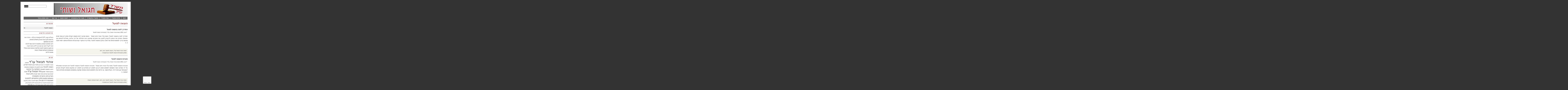

--- FILE ---
content_type: text/html; charset=UTF-8
request_url: https://mishpat.info/category/%D7%94%D7%95%D7%A6%D7%90%D7%94-%D7%9C%D7%A4%D7%95%D7%A2%D7%9C/
body_size: 69314
content:
<!DOCTYPE html PUBLIC "-//W3C//DTD XHTML 1.0 Transitional//EN" "http://www.w3.org/TR/xhtml1/DTD/xhtml1-transitional.dtd">
<html xmlns="http://www.w3.org/1999/xhtml" dir="rtl" lang="he-IL" xmlns:fb="https://www.facebook.com/2008/fbml" xmlns:addthis="https://www.addthis.com/help/api-spec" >
<head profile="http://gmpg.org/xfn/11">
<meta http-equiv="Content-Type" content="text/html; charset=utf-8" />
	<title>חגואל ושות&#039; משרד עורכי דין ונוטריון &raquo;  הוצאה לפועל</title>
<meta name="generator" content="WordPress 6.7.4" />
<!-- leave this for stats -->
  
<meta name='robots' content='index, follow, max-image-preview:large, max-snippet:-1, max-video-preview:-1' />
	<style>img:is([sizes="auto" i], [sizes^="auto," i]) { contain-intrinsic-size: 3000px 1500px }</style>
	
	<!-- This site is optimized with the Yoast SEO plugin v25.1 - https://yoast.com/wordpress/plugins/seo/ -->
	<link rel="canonical" href="https://mishpat.info/category/הוצאה-לפועל/" />
	<meta property="og:locale" content="he_IL" />
	<meta property="og:type" content="article" />
	<meta property="og:title" content="ארכיון הוצאה לפועל - חגואל ושות&#039; משרד עורכי דין ונוטריון" />
	<meta property="og:url" content="https://mishpat.info/category/הוצאה-לפועל/" />
	<meta property="og:site_name" content="חגואל ושות&#039; משרד עורכי דין ונוטריון" />
	<script type="application/ld+json" class="yoast-schema-graph">{"@context":"https://schema.org","@graph":[{"@type":"CollectionPage","@id":"https://mishpat.info/category/%d7%94%d7%95%d7%a6%d7%90%d7%94-%d7%9c%d7%a4%d7%95%d7%a2%d7%9c/","url":"https://mishpat.info/category/%d7%94%d7%95%d7%a6%d7%90%d7%94-%d7%9c%d7%a4%d7%95%d7%a2%d7%9c/","name":"ארכיון הוצאה לפועל - חגואל ושות&#039; משרד עורכי דין ונוטריון","isPartOf":{"@id":"https://mishpat.info/#website"},"breadcrumb":{"@id":"https://mishpat.info/category/%d7%94%d7%95%d7%a6%d7%90%d7%94-%d7%9c%d7%a4%d7%95%d7%a2%d7%9c/#breadcrumb"},"inLanguage":"he-IL"},{"@type":"BreadcrumbList","@id":"https://mishpat.info/category/%d7%94%d7%95%d7%a6%d7%90%d7%94-%d7%9c%d7%a4%d7%95%d7%a2%d7%9c/#breadcrumb","itemListElement":[{"@type":"ListItem","position":1,"name":"דף הבית","item":"https://mishpat.info/"},{"@type":"ListItem","position":2,"name":"הוצאה לפועל"}]},{"@type":"WebSite","@id":"https://mishpat.info/#website","url":"https://mishpat.info/","name":"חגואל ושות', משרד עורכי דין ונוטריון","description":"","potentialAction":[{"@type":"SearchAction","target":{"@type":"EntryPoint","urlTemplate":"https://mishpat.info/?s={search_term_string}"},"query-input":{"@type":"PropertyValueSpecification","valueRequired":true,"valueName":"search_term_string"}}],"inLanguage":"he-IL"}]}</script>
	<!-- / Yoast SEO plugin. -->


<link rel='dns-prefetch' href='//cdn.enable.co.il' />
<link rel="alternate" type="application/rss+xml" title="חגואל ושות&#039; משרד עורכי דין ונוטריון &laquo; פיד מהקטגוריה הוצאה לפועל" href="https://mishpat.info/category/%d7%94%d7%95%d7%a6%d7%90%d7%94-%d7%9c%d7%a4%d7%95%d7%a2%d7%9c/feed/" />
<script type="text/javascript">
/* <![CDATA[ */
window._wpemojiSettings = {"baseUrl":"https:\/\/s.w.org\/images\/core\/emoji\/15.0.3\/72x72\/","ext":".png","svgUrl":"https:\/\/s.w.org\/images\/core\/emoji\/15.0.3\/svg\/","svgExt":".svg","source":{"concatemoji":"https:\/\/mishpat.info\/wp-includes\/js\/wp-emoji-release.min.js?ver=6.7.4"}};
/*! This file is auto-generated */
!function(i,n){var o,s,e;function c(e){try{var t={supportTests:e,timestamp:(new Date).valueOf()};sessionStorage.setItem(o,JSON.stringify(t))}catch(e){}}function p(e,t,n){e.clearRect(0,0,e.canvas.width,e.canvas.height),e.fillText(t,0,0);var t=new Uint32Array(e.getImageData(0,0,e.canvas.width,e.canvas.height).data),r=(e.clearRect(0,0,e.canvas.width,e.canvas.height),e.fillText(n,0,0),new Uint32Array(e.getImageData(0,0,e.canvas.width,e.canvas.height).data));return t.every(function(e,t){return e===r[t]})}function u(e,t,n){switch(t){case"flag":return n(e,"\ud83c\udff3\ufe0f\u200d\u26a7\ufe0f","\ud83c\udff3\ufe0f\u200b\u26a7\ufe0f")?!1:!n(e,"\ud83c\uddfa\ud83c\uddf3","\ud83c\uddfa\u200b\ud83c\uddf3")&&!n(e,"\ud83c\udff4\udb40\udc67\udb40\udc62\udb40\udc65\udb40\udc6e\udb40\udc67\udb40\udc7f","\ud83c\udff4\u200b\udb40\udc67\u200b\udb40\udc62\u200b\udb40\udc65\u200b\udb40\udc6e\u200b\udb40\udc67\u200b\udb40\udc7f");case"emoji":return!n(e,"\ud83d\udc26\u200d\u2b1b","\ud83d\udc26\u200b\u2b1b")}return!1}function f(e,t,n){var r="undefined"!=typeof WorkerGlobalScope&&self instanceof WorkerGlobalScope?new OffscreenCanvas(300,150):i.createElement("canvas"),a=r.getContext("2d",{willReadFrequently:!0}),o=(a.textBaseline="top",a.font="600 32px Arial",{});return e.forEach(function(e){o[e]=t(a,e,n)}),o}function t(e){var t=i.createElement("script");t.src=e,t.defer=!0,i.head.appendChild(t)}"undefined"!=typeof Promise&&(o="wpEmojiSettingsSupports",s=["flag","emoji"],n.supports={everything:!0,everythingExceptFlag:!0},e=new Promise(function(e){i.addEventListener("DOMContentLoaded",e,{once:!0})}),new Promise(function(t){var n=function(){try{var e=JSON.parse(sessionStorage.getItem(o));if("object"==typeof e&&"number"==typeof e.timestamp&&(new Date).valueOf()<e.timestamp+604800&&"object"==typeof e.supportTests)return e.supportTests}catch(e){}return null}();if(!n){if("undefined"!=typeof Worker&&"undefined"!=typeof OffscreenCanvas&&"undefined"!=typeof URL&&URL.createObjectURL&&"undefined"!=typeof Blob)try{var e="postMessage("+f.toString()+"("+[JSON.stringify(s),u.toString(),p.toString()].join(",")+"));",r=new Blob([e],{type:"text/javascript"}),a=new Worker(URL.createObjectURL(r),{name:"wpTestEmojiSupports"});return void(a.onmessage=function(e){c(n=e.data),a.terminate(),t(n)})}catch(e){}c(n=f(s,u,p))}t(n)}).then(function(e){for(var t in e)n.supports[t]=e[t],n.supports.everything=n.supports.everything&&n.supports[t],"flag"!==t&&(n.supports.everythingExceptFlag=n.supports.everythingExceptFlag&&n.supports[t]);n.supports.everythingExceptFlag=n.supports.everythingExceptFlag&&!n.supports.flag,n.DOMReady=!1,n.readyCallback=function(){n.DOMReady=!0}}).then(function(){return e}).then(function(){var e;n.supports.everything||(n.readyCallback(),(e=n.source||{}).concatemoji?t(e.concatemoji):e.wpemoji&&e.twemoji&&(t(e.twemoji),t(e.wpemoji)))}))}((window,document),window._wpemojiSettings);
/* ]]> */
</script>
<style id='wp-emoji-styles-inline-css' type='text/css'>

	img.wp-smiley, img.emoji {
		display: inline !important;
		border: none !important;
		box-shadow: none !important;
		height: 1em !important;
		width: 1em !important;
		margin: 0 0.07em !important;
		vertical-align: -0.1em !important;
		background: none !important;
		padding: 0 !important;
	}
</style>
<link rel='stylesheet' id='wp-block-library-rtl-css' href='https://mishpat.info/wp-includes/css/dist/block-library/style-rtl.min.css?ver=6.7.4' type='text/css' media='all' />
<style id='classic-theme-styles-inline-css' type='text/css'>
/*! This file is auto-generated */
.wp-block-button__link{color:#fff;background-color:#32373c;border-radius:9999px;box-shadow:none;text-decoration:none;padding:calc(.667em + 2px) calc(1.333em + 2px);font-size:1.125em}.wp-block-file__button{background:#32373c;color:#fff;text-decoration:none}
</style>
<style id='global-styles-inline-css' type='text/css'>
:root{--wp--preset--aspect-ratio--square: 1;--wp--preset--aspect-ratio--4-3: 4/3;--wp--preset--aspect-ratio--3-4: 3/4;--wp--preset--aspect-ratio--3-2: 3/2;--wp--preset--aspect-ratio--2-3: 2/3;--wp--preset--aspect-ratio--16-9: 16/9;--wp--preset--aspect-ratio--9-16: 9/16;--wp--preset--color--black: #000000;--wp--preset--color--cyan-bluish-gray: #abb8c3;--wp--preset--color--white: #ffffff;--wp--preset--color--pale-pink: #f78da7;--wp--preset--color--vivid-red: #cf2e2e;--wp--preset--color--luminous-vivid-orange: #ff6900;--wp--preset--color--luminous-vivid-amber: #fcb900;--wp--preset--color--light-green-cyan: #7bdcb5;--wp--preset--color--vivid-green-cyan: #00d084;--wp--preset--color--pale-cyan-blue: #8ed1fc;--wp--preset--color--vivid-cyan-blue: #0693e3;--wp--preset--color--vivid-purple: #9b51e0;--wp--preset--gradient--vivid-cyan-blue-to-vivid-purple: linear-gradient(135deg,rgba(6,147,227,1) 0%,rgb(155,81,224) 100%);--wp--preset--gradient--light-green-cyan-to-vivid-green-cyan: linear-gradient(135deg,rgb(122,220,180) 0%,rgb(0,208,130) 100%);--wp--preset--gradient--luminous-vivid-amber-to-luminous-vivid-orange: linear-gradient(135deg,rgba(252,185,0,1) 0%,rgba(255,105,0,1) 100%);--wp--preset--gradient--luminous-vivid-orange-to-vivid-red: linear-gradient(135deg,rgba(255,105,0,1) 0%,rgb(207,46,46) 100%);--wp--preset--gradient--very-light-gray-to-cyan-bluish-gray: linear-gradient(135deg,rgb(238,238,238) 0%,rgb(169,184,195) 100%);--wp--preset--gradient--cool-to-warm-spectrum: linear-gradient(135deg,rgb(74,234,220) 0%,rgb(151,120,209) 20%,rgb(207,42,186) 40%,rgb(238,44,130) 60%,rgb(251,105,98) 80%,rgb(254,248,76) 100%);--wp--preset--gradient--blush-light-purple: linear-gradient(135deg,rgb(255,206,236) 0%,rgb(152,150,240) 100%);--wp--preset--gradient--blush-bordeaux: linear-gradient(135deg,rgb(254,205,165) 0%,rgb(254,45,45) 50%,rgb(107,0,62) 100%);--wp--preset--gradient--luminous-dusk: linear-gradient(135deg,rgb(255,203,112) 0%,rgb(199,81,192) 50%,rgb(65,88,208) 100%);--wp--preset--gradient--pale-ocean: linear-gradient(135deg,rgb(255,245,203) 0%,rgb(182,227,212) 50%,rgb(51,167,181) 100%);--wp--preset--gradient--electric-grass: linear-gradient(135deg,rgb(202,248,128) 0%,rgb(113,206,126) 100%);--wp--preset--gradient--midnight: linear-gradient(135deg,rgb(2,3,129) 0%,rgb(40,116,252) 100%);--wp--preset--font-size--small: 13px;--wp--preset--font-size--medium: 20px;--wp--preset--font-size--large: 36px;--wp--preset--font-size--x-large: 42px;--wp--preset--spacing--20: 0.44rem;--wp--preset--spacing--30: 0.67rem;--wp--preset--spacing--40: 1rem;--wp--preset--spacing--50: 1.5rem;--wp--preset--spacing--60: 2.25rem;--wp--preset--spacing--70: 3.38rem;--wp--preset--spacing--80: 5.06rem;--wp--preset--shadow--natural: 6px 6px 9px rgba(0, 0, 0, 0.2);--wp--preset--shadow--deep: 12px 12px 50px rgba(0, 0, 0, 0.4);--wp--preset--shadow--sharp: 6px 6px 0px rgba(0, 0, 0, 0.2);--wp--preset--shadow--outlined: 6px 6px 0px -3px rgba(255, 255, 255, 1), 6px 6px rgba(0, 0, 0, 1);--wp--preset--shadow--crisp: 6px 6px 0px rgba(0, 0, 0, 1);}:where(.is-layout-flex){gap: 0.5em;}:where(.is-layout-grid){gap: 0.5em;}body .is-layout-flex{display: flex;}.is-layout-flex{flex-wrap: wrap;align-items: center;}.is-layout-flex > :is(*, div){margin: 0;}body .is-layout-grid{display: grid;}.is-layout-grid > :is(*, div){margin: 0;}:where(.wp-block-columns.is-layout-flex){gap: 2em;}:where(.wp-block-columns.is-layout-grid){gap: 2em;}:where(.wp-block-post-template.is-layout-flex){gap: 1.25em;}:where(.wp-block-post-template.is-layout-grid){gap: 1.25em;}.has-black-color{color: var(--wp--preset--color--black) !important;}.has-cyan-bluish-gray-color{color: var(--wp--preset--color--cyan-bluish-gray) !important;}.has-white-color{color: var(--wp--preset--color--white) !important;}.has-pale-pink-color{color: var(--wp--preset--color--pale-pink) !important;}.has-vivid-red-color{color: var(--wp--preset--color--vivid-red) !important;}.has-luminous-vivid-orange-color{color: var(--wp--preset--color--luminous-vivid-orange) !important;}.has-luminous-vivid-amber-color{color: var(--wp--preset--color--luminous-vivid-amber) !important;}.has-light-green-cyan-color{color: var(--wp--preset--color--light-green-cyan) !important;}.has-vivid-green-cyan-color{color: var(--wp--preset--color--vivid-green-cyan) !important;}.has-pale-cyan-blue-color{color: var(--wp--preset--color--pale-cyan-blue) !important;}.has-vivid-cyan-blue-color{color: var(--wp--preset--color--vivid-cyan-blue) !important;}.has-vivid-purple-color{color: var(--wp--preset--color--vivid-purple) !important;}.has-black-background-color{background-color: var(--wp--preset--color--black) !important;}.has-cyan-bluish-gray-background-color{background-color: var(--wp--preset--color--cyan-bluish-gray) !important;}.has-white-background-color{background-color: var(--wp--preset--color--white) !important;}.has-pale-pink-background-color{background-color: var(--wp--preset--color--pale-pink) !important;}.has-vivid-red-background-color{background-color: var(--wp--preset--color--vivid-red) !important;}.has-luminous-vivid-orange-background-color{background-color: var(--wp--preset--color--luminous-vivid-orange) !important;}.has-luminous-vivid-amber-background-color{background-color: var(--wp--preset--color--luminous-vivid-amber) !important;}.has-light-green-cyan-background-color{background-color: var(--wp--preset--color--light-green-cyan) !important;}.has-vivid-green-cyan-background-color{background-color: var(--wp--preset--color--vivid-green-cyan) !important;}.has-pale-cyan-blue-background-color{background-color: var(--wp--preset--color--pale-cyan-blue) !important;}.has-vivid-cyan-blue-background-color{background-color: var(--wp--preset--color--vivid-cyan-blue) !important;}.has-vivid-purple-background-color{background-color: var(--wp--preset--color--vivid-purple) !important;}.has-black-border-color{border-color: var(--wp--preset--color--black) !important;}.has-cyan-bluish-gray-border-color{border-color: var(--wp--preset--color--cyan-bluish-gray) !important;}.has-white-border-color{border-color: var(--wp--preset--color--white) !important;}.has-pale-pink-border-color{border-color: var(--wp--preset--color--pale-pink) !important;}.has-vivid-red-border-color{border-color: var(--wp--preset--color--vivid-red) !important;}.has-luminous-vivid-orange-border-color{border-color: var(--wp--preset--color--luminous-vivid-orange) !important;}.has-luminous-vivid-amber-border-color{border-color: var(--wp--preset--color--luminous-vivid-amber) !important;}.has-light-green-cyan-border-color{border-color: var(--wp--preset--color--light-green-cyan) !important;}.has-vivid-green-cyan-border-color{border-color: var(--wp--preset--color--vivid-green-cyan) !important;}.has-pale-cyan-blue-border-color{border-color: var(--wp--preset--color--pale-cyan-blue) !important;}.has-vivid-cyan-blue-border-color{border-color: var(--wp--preset--color--vivid-cyan-blue) !important;}.has-vivid-purple-border-color{border-color: var(--wp--preset--color--vivid-purple) !important;}.has-vivid-cyan-blue-to-vivid-purple-gradient-background{background: var(--wp--preset--gradient--vivid-cyan-blue-to-vivid-purple) !important;}.has-light-green-cyan-to-vivid-green-cyan-gradient-background{background: var(--wp--preset--gradient--light-green-cyan-to-vivid-green-cyan) !important;}.has-luminous-vivid-amber-to-luminous-vivid-orange-gradient-background{background: var(--wp--preset--gradient--luminous-vivid-amber-to-luminous-vivid-orange) !important;}.has-luminous-vivid-orange-to-vivid-red-gradient-background{background: var(--wp--preset--gradient--luminous-vivid-orange-to-vivid-red) !important;}.has-very-light-gray-to-cyan-bluish-gray-gradient-background{background: var(--wp--preset--gradient--very-light-gray-to-cyan-bluish-gray) !important;}.has-cool-to-warm-spectrum-gradient-background{background: var(--wp--preset--gradient--cool-to-warm-spectrum) !important;}.has-blush-light-purple-gradient-background{background: var(--wp--preset--gradient--blush-light-purple) !important;}.has-blush-bordeaux-gradient-background{background: var(--wp--preset--gradient--blush-bordeaux) !important;}.has-luminous-dusk-gradient-background{background: var(--wp--preset--gradient--luminous-dusk) !important;}.has-pale-ocean-gradient-background{background: var(--wp--preset--gradient--pale-ocean) !important;}.has-electric-grass-gradient-background{background: var(--wp--preset--gradient--electric-grass) !important;}.has-midnight-gradient-background{background: var(--wp--preset--gradient--midnight) !important;}.has-small-font-size{font-size: var(--wp--preset--font-size--small) !important;}.has-medium-font-size{font-size: var(--wp--preset--font-size--medium) !important;}.has-large-font-size{font-size: var(--wp--preset--font-size--large) !important;}.has-x-large-font-size{font-size: var(--wp--preset--font-size--x-large) !important;}
:where(.wp-block-post-template.is-layout-flex){gap: 1.25em;}:where(.wp-block-post-template.is-layout-grid){gap: 1.25em;}
:where(.wp-block-columns.is-layout-flex){gap: 2em;}:where(.wp-block-columns.is-layout-grid){gap: 2em;}
:root :where(.wp-block-pullquote){font-size: 1.5em;line-height: 1.6;}
</style>
<link rel='stylesheet' id='contact-form-7-css' href='https://mishpat.info/wp-content/plugins/contact-form-7/includes/css/styles.css?ver=6.0.6' type='text/css' media='all' />
<link rel='stylesheet' id='contact-form-7-rtl-css' href='https://mishpat.info/wp-content/plugins/contact-form-7/includes/css/styles-rtl.css?ver=6.0.6' type='text/css' media='all' />
<link rel='stylesheet' id='wordpresscom-stats-smiley-remover-css' href='https://mishpat.info/wp-content/plugins/wordpresscom-stats-smiley-remover/css/wordpresscom-stats-smiley-remover.css?ver=15.01' type='text/css' media='all' />
<link rel='stylesheet' id='wp-polls-css' href='https://mishpat.info/wp-content/plugins/wp-polls/polls-css.css?ver=2.77.3' type='text/css' media='all' />
<style id='wp-polls-inline-css' type='text/css'>
.wp-polls .pollbar {
	margin: 1px;
	font-size: 6px;
	line-height: 8px;
	height: 8px;
	background-image: url('https://mishpat.info/wp-content/plugins/wp-polls/images/default/pollbg.gif');
	border: 1px solid #c8c8c8;
}

</style>
<link rel='stylesheet' id='wp-polls-rtl-css' href='https://mishpat.info/wp-content/plugins/wp-polls/polls-css-rtl.css?ver=2.77.3' type='text/css' media='all' />
<link rel='stylesheet' id='cmplz-general-css' href='https://mishpat.info/wp-content/plugins/complianz-gdpr/assets/css/cookieblocker.min.css?ver=1747929165' type='text/css' media='all' />
<link rel='stylesheet' id='addthis_all_pages-css' href='https://mishpat.info/wp-content/plugins/addthis/frontend/build/addthis_wordpress_public.min.css?ver=6.7.4' type='text/css' media='all' />
<script type="text/javascript" async src="https://mishpat.info/wp-content/plugins/burst-statistics/helpers/timeme/timeme.min.js?ver=1747929152" id="burst-timeme-js"></script>
<script type="text/javascript" id="burst-js-extra">
/* <![CDATA[ */
var burst = {"tracking":{"isInitialHit":true,"lastUpdateTimestamp":0,"beacon_url":"https:\/\/mishpat.info\/wp-content\/plugins\/burst-statistics\/endpoint.php"},"options":{"cookieless":0,"pageUrl":"https:\/\/mishpat.info\/%d7%94%d7%9e%d7%93%d7%a8%d7%99%d7%9a-%d7%9c%d7%96%d7%95%d7%9b%d7%94-%d7%91%d7%94%d7%95%d7%a6%d7%90%d7%94-%d7%9c%d7%a4%d7%95%d7%a2%d7%9c\/","beacon_enabled":1,"do_not_track":0,"enable_turbo_mode":0,"track_url_change":0,"cookie_retention_days":30},"goals":{"completed":[],"scriptUrl":"https:\/\/mishpat.info\/wp-content\/plugins\/burst-statistics\/\/assets\/js\/build\/burst-goals.js?v=2.0.6","active":[]},"cache":{"uid":null,"fingerprint":null,"isUserAgent":null,"isDoNotTrack":null,"useCookies":null}};
/* ]]> */
</script>
<script type="text/javascript" async src="https://mishpat.info/wp-content/plugins/burst-statistics/assets/js/build/burst.min.js?ver=1747929152" id="burst-js"></script>
<script type="text/javascript" src="https://mishpat.info/wp-includes/js/jquery/jquery.min.js?ver=3.7.1" id="jquery-core-js"></script>
<script type="text/javascript" src="https://mishpat.info/wp-includes/js/jquery/jquery-migrate.min.js?ver=3.4.1" id="jquery-migrate-js"></script>
<link rel="https://api.w.org/" href="https://mishpat.info/wp-json/" /><link rel="alternate" title="JSON" type="application/json" href="https://mishpat.info/wp-json/wp/v2/categories/7" /><link rel="EditURI" type="application/rsd+xml" title="RSD" href="https://mishpat.info/xmlrpc.php?rsd" />
<meta name="generator" content="WordPress 6.7.4" />

		<!-- GA Google Analytics @ https://m0n.co/ga -->
		<script>
			(function(i,s,o,g,r,a,m){i['GoogleAnalyticsObject']=r;i[r]=i[r]||function(){
			(i[r].q=i[r].q||[]).push(arguments)},i[r].l=1*new Date();a=s.createElement(o),
			m=s.getElementsByTagName(o)[0];a.async=1;a.src=g;m.parentNode.insertBefore(a,m)
			})(window,document,'script','https://www.google-analytics.com/analytics.js','ga');
			ga('create', 'UA-116408386-1', 'auto');
			ga('send', 'pageview');
		</script>

				<style>.cmplz-hidden {
					display: none !important;
				}</style><style data-context="foundation-flickity-css">/*! Flickity v2.0.2
http://flickity.metafizzy.co
---------------------------------------------- */.flickity-enabled{position:relative}.flickity-enabled:focus{outline:0}.flickity-viewport{overflow:hidden;position:relative;height:100%}.flickity-slider{position:absolute;width:100%;height:100%}.flickity-enabled.is-draggable{-webkit-tap-highlight-color:transparent;tap-highlight-color:transparent;-webkit-user-select:none;-moz-user-select:none;-ms-user-select:none;user-select:none}.flickity-enabled.is-draggable .flickity-viewport{cursor:move;cursor:-webkit-grab;cursor:grab}.flickity-enabled.is-draggable .flickity-viewport.is-pointer-down{cursor:-webkit-grabbing;cursor:grabbing}.flickity-prev-next-button{position:absolute;top:50%;width:44px;height:44px;border:none;border-radius:50%;background:#fff;background:hsla(0,0%,100%,.75);cursor:pointer;-webkit-transform:translateY(-50%);transform:translateY(-50%)}.flickity-prev-next-button:hover{background:#fff}.flickity-prev-next-button:focus{outline:0;box-shadow:0 0 0 5px #09f}.flickity-prev-next-button:active{opacity:.6}.flickity-prev-next-button.previous{left:10px}.flickity-prev-next-button.next{right:10px}.flickity-rtl .flickity-prev-next-button.previous{left:auto;right:10px}.flickity-rtl .flickity-prev-next-button.next{right:auto;left:10px}.flickity-prev-next-button:disabled{opacity:.3;cursor:auto}.flickity-prev-next-button svg{position:absolute;left:20%;top:20%;width:60%;height:60%}.flickity-prev-next-button .arrow{fill:#333}.flickity-page-dots{position:absolute;width:100%;bottom:-25px;padding:0;margin:0;list-style:none;text-align:center;line-height:1}.flickity-rtl .flickity-page-dots{direction:rtl}.flickity-page-dots .dot{display:inline-block;width:10px;height:10px;margin:0 8px;background:#333;border-radius:50%;opacity:.25;cursor:pointer}.flickity-page-dots .dot.is-selected{opacity:1}</style><style data-context="foundation-slideout-css">.slideout-menu{position:fixed;left:0;top:0;bottom:0;right:auto;z-index:0;width:256px;overflow-y:auto;-webkit-overflow-scrolling:touch;display:none}.slideout-menu.pushit-right{left:auto;right:0}.slideout-panel{position:relative;z-index:1;will-change:transform}.slideout-open,.slideout-open .slideout-panel,.slideout-open body{overflow:hidden}.slideout-open .slideout-menu{display:block}.pushit{display:none}</style><script data-cfasync="false" type="text/javascript">if (window.addthis_product === undefined) { window.addthis_product = "wpp"; } if (window.wp_product_version === undefined) { window.wp_product_version = "wpp-6.2.7"; } if (window.addthis_share === undefined) { window.addthis_share = {}; } if (window.addthis_config === undefined) { window.addthis_config = {"data_track_clickback":true,"ignore_server_config":true,"ui_language":"he","ui_atversion":300}; } if (window.addthis_layers === undefined) { window.addthis_layers = {}; } if (window.addthis_layers_tools === undefined) { window.addthis_layers_tools = []; } else {  } if (window.addthis_plugin_info === undefined) { window.addthis_plugin_info = {"info_status":"enabled","cms_name":"WordPress","plugin_name":"Share Buttons by AddThis","plugin_version":"6.2.7","plugin_mode":"WordPress","anonymous_profile_id":"wp-d9d4733c4be868916aed5c2f52b870a7","page_info":{"template":"categories","post_type":""},"sharing_enabled_on_post_via_metabox":false}; } 
                    (function() {
                      var first_load_interval_id = setInterval(function () {
                        if (typeof window.addthis !== 'undefined') {
                          window.clearInterval(first_load_interval_id);
                          if (typeof window.addthis_layers !== 'undefined' && Object.getOwnPropertyNames(window.addthis_layers).length > 0) {
                            window.addthis.layers(window.addthis_layers);
                          }
                          if (Array.isArray(window.addthis_layers_tools)) {
                            for (i = 0; i < window.addthis_layers_tools.length; i++) {
                              window.addthis.layers(window.addthis_layers_tools[i]);
                            }
                          }
                        }
                     },1000)
                    }());
                </script> <script data-cfasync="false" type="text/javascript" src="https://s7.addthis.com/js/300/addthis_widget.js#pubid=udini10" async="async"></script><link rel="icon" href="https://mishpat.info/wp-content/uploads/2020/02/לוגו-144x144.jpg" sizes="32x32" />
<link rel="icon" href="https://mishpat.info/wp-content/uploads/2020/02/לוגו-300x300.jpg" sizes="192x192" />
<link rel="apple-touch-icon" href="https://mishpat.info/wp-content/uploads/2020/02/לוגו-300x300.jpg" />
<meta name="msapplication-TileImage" content="https://mishpat.info/wp-content/uploads/2020/02/לוגו-300x300.jpg" />
<style>.ios7.web-app-mode.has-fixed header{ background-color: rgba(0,0,0,.88);}</style><!-- wp thread comment 1.4.9.4.002 -->
<style type="text/css" media="screen">
.editComment, .editableComment, .textComment{ display: inline;}.comment-childs{border: 1px solid #999;margin: 5px 2px 2px 4px;padding: 4px 2px 2px 4px;background-color: white;} .chalt {background-color: #E2E2E2;} #newcomment{border:1px dashed #777;width:90%;}
</style>
  

<link rel="stylesheet" href="https://mishpat.info/wp-content/themes/PRiNZ_BranfordMagazine/branfordmagazine/style.css"type="text/css" media="screen" />
<link rel="stylesheet" href="https://mishpat.info/wp-content/themes/PRiNZ_BranfordMagazine/branfordmagazine/styles/nav.css" type="text/css" media="screen" />
<link rel="stylesheet" href="https://mishpat.info/wp-content/themes/PRiNZ_BranfordMagazine/branfordmagazine/styles/plugins.css" type="text/css" media="screen" />
<link rel="stylesheet" href="https://mishpat.info/wp-content/themes/PRiNZ_BranfordMagazine/branfordmagazine/styles/template-style.css" type="text/css" media="screen" />
<link rel="stylesheet" href="https://mishpat.info/wp-content/themes/PRiNZ_BranfordMagazine/branfordmagazine/styles/print.css" type="text/css" media="print" />
<link rel="stylesheet" href="https://mishpat.info/wp-content/themes/PRiNZ_BranfordMagazine/branfordmagazine/styles/ui.tabs.css" type="text/css" media="screen" />
  
<script type="text/javascript" src="https://mishpat.info/wp-content/themes/PRiNZ_BranfordMagazine/branfordmagazine/js/jquery-1.2.2.pack.js"></script>
<script type="text/javascript" src="https://mishpat.info/wp-content/themes/PRiNZ_BranfordMagazine/branfordmagazine/js/dropdowns.js"></script>
<script type="text/javascript" src="https://mishpat.info/wp-content/themes/PRiNZ_BranfordMagazine/branfordmagazine/js/ui.tabs.pack.js"></script>
<script type="text/javascript">
          var $j = jQuery.noConflict();
			$j(function() {
			$j('#container-4 ul').tabs({ fxFade: true, fxSpeed: 'fast' });
			$j('#container-11 ul').tabs({ event: 'mouseover' }).find('a').click(function() {
			return false;
			});
				});
</script>
          

<link rel="alternate" type="application/rss+xml" title="חגואל ושות&#039; משרד עורכי דין ונוטריון RSS Feed" href="https://mishpat.info/feed/" />
<link rel="pingback" href="https://mishpat.info/xmlrpc.php" />
</head>
<body data-rsssl=1>
<div id="page" class="clearfloat">
<div class="clearfloat">
  <div id="branding" class="left" onclick="location.href='https://mishpat.info';" style="cursor: pointer;">
    <div class="blogtitle" ><a href="https://mishpat.info/">
            </a></div>
    <div class="description">
          </div>
  </div>
  <div class="right">
    <form method="get" id="searchform" action="https://mishpat.info/">
<div><input type="text" value="" name="s" id="s" />
<input type="submit" id="searchsubmit" value="חיפוש" class="button" />
</div>
</form>
  </div>
</div>
<ul id="nav" class="clearfloat">
  <li><a href="https://mishpat.info/" class="on">ראשי</a></li>
  ﻿<li class="page_item page-item-2"><a href="https://mishpat.info/">אודות המשרד</a></li>
<li class="page_item page-item-40"><a href="https://mishpat.info/lawyers/">צוות המשרד</a></li>
<li class="page_item page-item-23"><a href="https://mishpat.info/in-the-media/">המשרד בתקשורת</a></li>
<li class="page_item page-item-174"><a href="https://mishpat.info/legal-databases/">מאגרי מידע משפטיים</a></li>
<li class="page_item page-item-58"><a href="https://mishpat.info/mailing-list/">רשימת תפוצה</a></li>
<li class="page_item page-item-10"><a href="https://mishpat.info/contact-us/">צור קשר</a></li>
<li class="page_item page-item-153 page_item_has_children"><a href="https://mishpat.info/terms-of-use-privacy-policy/">תנאי שימוש באתר</a>
<ul class='children'>
	<li class="page_item page-item-743"><a href="https://mishpat.info/terms-of-use-privacy-policy/%d7%92%d7%99%d7%a0%d7%99%d7%99%d7%a1%d7%99%d7%9d/">גינייסים</a></li>
	<li class="page_item page-item-737"><a href="https://mishpat.info/terms-of-use-privacy-policy/%d7%aa%d7%aa%d7%99%d7%9d/">תתים</a></li>
</ul>
</li>
</ul>

<div id="content">
          <h2 class="archivetitle">הוצאה לפועל</h2>
    <div class="navigation">
    <div class="alignleft">
          </div>
    <div class="alignright">
          </div>
  </div>
    <div class="post">
    <h4 id="post-309"><a href="https://mishpat.info/%d7%94%d7%9e%d7%93%d7%a8%d7%99%d7%9a-%d7%9c%d7%96%d7%95%d7%9b%d7%94-%d7%91%d7%94%d7%95%d7%a6%d7%90%d7%94-%d7%9c%d7%a4%d7%95%d7%a2%d7%9c/" rel="bookmark" title=" המדריך לזוכה בהוצאה לפועל">
      המדריך לזוכה בהוצאה לפועל      </a></h4>
    <small>
    7 בינו, 2011    |
    מאת    <a href="https://mishpat.info/author/haguel/" title="פוסטים מאת אהוד חגואל, עו&quot;ד" rel="author">אהוד חגואל, עו"ד</a>    |
    קטגוריות:    <a href="https://mishpat.info/category/%d7%94%d7%95%d7%a6%d7%90%d7%94-%d7%9c%d7%a4%d7%95%d7%a2%d7%9c/" rel="category tag">הוצאה לפועל</a>        </small>
    <div class="entry">
      <div class="at-above-post-cat-page addthis_tool" data-url="https://mishpat.info/%d7%94%d7%9e%d7%93%d7%a8%d7%99%d7%9a-%d7%9c%d7%96%d7%95%d7%9b%d7%94-%d7%91%d7%94%d7%95%d7%a6%d7%90%d7%94-%d7%9c%d7%a4%d7%95%d7%a2%d7%9c/"></div>
<p>המדריך לזוכה בהוצאה לפועל / מאת עו&quot;ד אהוד חיים חגואל   הגשת תביעה לבית משפט וקבלת פסק דין כספי מבית המשפט המחייב את הנתבע להעניק לתובע את הסעדים שנתבעו הינה תחילתה של דרך ארוכה, מפרכת ולעיתים אף מתישה בדרך למימוש זכויותיו של הזוכה בתיק ההוצאה לפועל. במדריך זה נסקור עבורכם את הפעולות אותם רשאי הזוכה [&hellip;]<!-- AddThis Advanced Settings above via filter on get_the_excerpt --><!-- AddThis Advanced Settings below via filter on get_the_excerpt --><!-- AddThis Advanced Settings generic via filter on get_the_excerpt --><!-- AddThis Share Buttons above via filter on get_the_excerpt --><!-- AddThis Share Buttons below via filter on get_the_excerpt --></p>
<div class="at-below-post-cat-page addthis_tool" data-url="https://mishpat.info/%d7%94%d7%9e%d7%93%d7%a8%d7%99%d7%9a-%d7%9c%d7%96%d7%95%d7%9b%d7%94-%d7%91%d7%94%d7%95%d7%a6%d7%90%d7%94-%d7%9c%d7%a4%d7%95%d7%a2%d7%9c/"></div>
<p><!-- AddThis Share Buttons generic via filter on get_the_excerpt --></p>
    </div>
    <p class="postmetadata">
      תגיות: <a href="https://mishpat.info/tag/%d7%90%d7%94%d7%95%d7%93-%d7%97%d7%92%d7%95%d7%90%d7%9c-%d7%a2%d7%95%d7%93/" rel="tag">אהוד חגואל עו"ד</a>, <a href="https://mishpat.info/tag/%d7%94%d7%95%d7%a6%d7%90%d7%94-%d7%9c%d7%a4%d7%95%d7%a2%d7%9c/" rel="tag">הוצאה לפועל</a>, <a href="https://mishpat.info/tag/%d7%96%d7%95%d7%9b%d7%94/" rel="tag">זוכה</a>, <a href="https://mishpat.info/tag/%d7%97%d7%99%d7%99%d7%91/" rel="tag">חייב</a><br />      מופיע בקטגוריות      <a href="https://mishpat.info/category/%d7%94%d7%95%d7%a6%d7%90%d7%94-%d7%9c%d7%a4%d7%95%d7%a2%d7%9c/" rel="category tag">הוצאה לפועל</a>      |
      <a href="https://mishpat.info/%d7%94%d7%9e%d7%93%d7%a8%d7%99%d7%9a-%d7%9c%d7%96%d7%95%d7%9b%d7%94-%d7%91%d7%94%d7%95%d7%a6%d7%90%d7%94-%d7%9c%d7%a4%d7%95%d7%a2%d7%9c/#respond">אין תגובות &#187;</a>    </p>
    <hr />
    <br />
  </div>
    <div class="post">
    <h4 id="post-287"><a href="https://mishpat.info/%d7%9e%d7%a2%d7%a8%d7%9b%d7%aa-%d7%94%d7%94%d7%95%d7%a6%d7%90%d7%94-%d7%9c%d7%a4%d7%95%d7%a2%d7%9c/" rel="bookmark" title=" מערכת ההוצאה לפועל">
      מערכת ההוצאה לפועל      </a></h4>
    <small>
    7 בינו, 2011    |
    מאת    <a href="https://mishpat.info/author/haguel/" title="פוסטים מאת אהוד חגואל, עו&quot;ד" rel="author">אהוד חגואל, עו"ד</a>    |
    קטגוריות:    <a href="https://mishpat.info/category/%d7%94%d7%95%d7%a6%d7%90%d7%94-%d7%9c%d7%a4%d7%95%d7%a2%d7%9c/" rel="category tag">הוצאה לפועל</a>        </small>
    <div class="entry">
      <div class="at-above-post-cat-page addthis_tool" data-url="https://mishpat.info/%d7%9e%d7%a2%d7%a8%d7%9b%d7%aa-%d7%94%d7%94%d7%95%d7%a6%d7%90%d7%94-%d7%9c%d7%a4%d7%95%d7%a2%d7%9c/"></div>
<p>מערכת ההוצאה לפועל / מאת עו&quot;ד אהוד חיים חגואל   מערכת ההוצאה לפועל ההוצאה לפועל הינה מערכת המופעלת על ידי המדינה אשר משמשת למימוש פסקי דין (הן לפסקי דין כספיים והן לפסקי דין המקנים זכויות לקבלת סעדים &quot;ביצועיים&quot; כגון פינוי דירה, קבלת מוצר, צו הריסה וכו') ולמימוש זכויות כספיות שמקורן במסמכים משפטיים מיוחדים אשר דומים [&hellip;]<!-- AddThis Advanced Settings above via filter on get_the_excerpt --><!-- AddThis Advanced Settings below via filter on get_the_excerpt --><!-- AddThis Advanced Settings generic via filter on get_the_excerpt --><!-- AddThis Share Buttons above via filter on get_the_excerpt --><!-- AddThis Share Buttons below via filter on get_the_excerpt --></p>
<div class="at-below-post-cat-page addthis_tool" data-url="https://mishpat.info/%d7%9e%d7%a2%d7%a8%d7%9b%d7%aa-%d7%94%d7%94%d7%95%d7%a6%d7%90%d7%94-%d7%9c%d7%a4%d7%95%d7%a2%d7%9c/"></div>
<p><!-- AddThis Share Buttons generic via filter on get_the_excerpt --></p>
    </div>
    <p class="postmetadata">
      תגיות: <a href="https://mishpat.info/tag/%d7%90%d7%94%d7%95%d7%93-%d7%97%d7%92%d7%95%d7%90%d7%9c-%d7%a2%d7%95%d7%93/" rel="tag">אהוד חגואל עו"ד</a>, <a href="https://mishpat.info/tag/%d7%94%d7%95%d7%a6%d7%90%d7%94-%d7%9c%d7%a4%d7%95%d7%a2%d7%9c/" rel="tag">הוצאה לפועל</a>, <a href="https://mishpat.info/tag/%d7%96%d7%95%d7%9b%d7%94/" rel="tag">זוכה</a>, <a href="https://mishpat.info/tag/%d7%97%d7%99%d7%99%d7%91/" rel="tag">חייב</a>, <a href="https://mishpat.info/tag/%d7%a8%d7%a9%d7%95%d7%aa-%d7%94%d7%90%d7%9b%d7%99%d7%a4%d7%94-%d7%95%d7%94%d7%92%d7%91%d7%99%d7%99%d7%94/" rel="tag">רשות האכיפה והגבייה</a><br />      מופיע בקטגוריות      <a href="https://mishpat.info/category/%d7%94%d7%95%d7%a6%d7%90%d7%94-%d7%9c%d7%a4%d7%95%d7%a2%d7%9c/" rel="category tag">הוצאה לפועל</a>      |
      <a href="https://mishpat.info/%d7%9e%d7%a2%d7%a8%d7%9b%d7%aa-%d7%94%d7%94%d7%95%d7%a6%d7%90%d7%94-%d7%9c%d7%a4%d7%95%d7%a2%d7%9c/#respond">אין תגובות &#187;</a>    </p>
    <hr />
    <br />
  </div>
    <div class="navigation">
    <div class="alignleft">
          </div>
    <div class="alignright">
          </div>
  </div>
  </div>
<div id="sidebar">
  <ul id="sidelist">
    <div class="sidebar_widget"><h3>מאמרים</h3><form action="https://mishpat.info" method="get"><label class="screen-reader-text" for="cat">מאמרים</label><select  name='cat' id='cat' class='postform'>
	<option value='-1'>בחירת קטגוריה</option>
	<option class="level-0" value="11">דיני חוזים</option>
	<option class="level-0" value="12">דיני משפחה</option>
	<option class="level-0" value="10">דיני נזיקין וביטוח</option>
	<option class="level-0" value="44">הגנת הצרכן</option>
	<option class="level-0" value="7" selected="selected">הוצאה לפועל</option>
	<option class="level-0" value="1">כללי</option>
	<option class="level-0" value="98">נכי רדיפות הנאצים</option>
	<option class="level-0" value="63">פשיטת רגל</option>
	<option class="level-0" value="59">תביעות קטנות</option>
	<option class="level-0" value="88">תובענות ייצוגיות</option>
</select>
</form><script type="text/javascript">
/* <![CDATA[ */

(function() {
	var dropdown = document.getElementById( "cat" );
	function onCatChange() {
		if ( dropdown.options[ dropdown.selectedIndex ].value > 0 ) {
			dropdown.parentNode.submit();
		}
	}
	dropdown.onchange = onCatChange;
})();

/* ]]> */
</script>
</div>
		<div class="sidebar_widget">
		<h3>פרסומים חדשים</h3>
		<ul>
											<li>
					<a href="https://mishpat.info/%d7%91%d7%94%d7%9e%d7%a9-%d7%a7%d7%91%d7%a2-ksp-%d7%94%d7%a4%d7%a8%d7%94-%d7%90%d7%aa-%d7%94%d7%97%d7%95%d7%a7-%d7%95%d7%aa%d7%a9%d7%9c%d7%9d-%d7%a4%d7%99%d7%a6%d7%95%d7%99%d7%99%d7%9d/">בהמ&quot;ש קבע: K.S.P אקספרס בע&quot;מ &#8211; הפרה את הוראות חוק הגנת הצרכן ותשלם פיצויים</a>
									</li>
											<li>
					<a href="https://mishpat.info/%d7%99%d7%99%d7%a4%d7%95%d7%99-%d7%9b%d7%95%d7%97-%d7%9e%d7%aa%d7%9e%d7%a9%d7%9a/">ייפוי כוח מתמשך</a>
									</li>
											<li>
					<a href="https://mishpat.info/%d7%a8%d7%95%d7%9b%d7%91-%d7%90%d7%95%d7%a4%d7%a0%d7%95%d7%a2-%d7%a9%d7%a0%d7%a4%d7%92%d7%a2-%d7%91%d7%aa%d7%90%d7%95%d7%a0%d7%aa-%d7%93%d7%a8%d7%9b%d7%99%d7%9d-%d7%a2%d7%a9%d7%95%d7%99-%d7%9c%d7%94/">רוכב אופנוע שנפגע בתאונת דרכים עשוי להיות זכאי לקבל פיצוי גם אם נהג ללא ביטוח חובה</a>
									</li>
											<li>
					<a href="https://mishpat.info/%d7%90%d7%99-%d7%9e%d7%99%d7%92%d7%95%d7%9f-%d7%91%d7%94%d7%aa%d7%90%d7%9d-%d7%9c%d7%aa%d7%a0%d7%90%d7%99-%d7%a4%d7%95%d7%9c%d7%99%d7%a1%d7%aa-%d7%94%d7%91%d7%99%d7%98%d7%95%d7%97-%d7%90%d7%99%d7%a0/">אי מיגון בהתאם לתנאי פוליסת הביטוח איננו שולל אוטומטית תשלום תגמולי ביטוח</a>
									</li>
											<li>
					<a href="https://mishpat.info/%d7%9e%d7%96%d7%95%d7%a0%d7%95%d7%aa-%d7%99%d7%9c%d7%93%d7%99%d7%9d/">מזונות ילדים</a>
									</li>
					</ul>

		</div><div class="sidebar_widget"><h3>תגים</h3><div class="tagcloud"><a href="https://mishpat.info/tag/%d7%90%d7%94%d7%95%d7%93-%d7%97%d7%92%d7%95%d7%90%d7%9c-%d7%a2%d7%95%d7%93/" class="tag-cloud-link tag-link-51 tag-link-position-1" style="font-size: 22pt;" aria-label="אהוד חגואל עו&quot;ד (16 פריטים)">אהוד חגואל עו&quot;ד</a>
<a href="https://mishpat.info/tag/%d7%90%d7%95%d7%a4%d7%a0%d7%95%d7%a2/" class="tag-cloud-link tag-link-123 tag-link-position-2" style="font-size: 8pt;" aria-label="אופנוע (פריט 1)">אופנוע</a>
<a href="https://mishpat.info/tag/%d7%90%d7%a0%d7%95%d7%90%d7%a8-%d7%90%d7%9c%d7%a0%d7%a1%d7%90%d7%a8%d7%94-%d7%a0-%d7%90%d7%91%d7%a8%d7%94%d7%9d-%d7%a9%d7%9c%d7%99%d7%a1%d7%9c/" class="tag-cloud-link tag-link-129 tag-link-position-3" style="font-size: 8pt;" aria-label="אנואר אלנסארה נ&#039; אברהם שליסל (פריט 1)">אנואר אלנסארה נ&#039; אברהם שליסל</a>
<a href="https://mishpat.info/tag/%d7%90%d7%a9%d7%9d/" class="tag-cloud-link tag-link-130 tag-link-position-4" style="font-size: 8pt;" aria-label="אשם (פריט 1)">אשם</a>
<a href="https://mishpat.info/tag/%d7%94%d7%92%d7%a0%d7%aa-%d7%94%d7%a6%d7%a8%d7%9b%d7%9f/" class="tag-cloud-link tag-link-133 tag-link-position-5" style="font-size: 10.709677419355pt;" aria-label="הגנת הצרכן (2 פריטים)">הגנת הצרכן</a>
<a href="https://mishpat.info/tag/%d7%94%d7%95%d7%a6%d7%90%d7%94-%d7%9c%d7%a4%d7%95%d7%a2%d7%9c/" class="tag-cloud-link tag-link-132 tag-link-position-6" style="font-size: 10.709677419355pt;" aria-label="הוצאה לפועל (2 פריטים)">הוצאה לפועל</a>
<a href="https://mishpat.info/tag/%d7%94%d7%97%d7%95%d7%a7-%d7%9c%d7%aa%d7%99%d7%a7%d7%95%d7%9f-%d7%93%d7%99%d7%a0%d7%99-%d7%94%d7%9e%d7%a9%d7%a4%d7%97%d7%94-%d7%9e%d7%96%d7%95%d7%a0%d7%95%d7%aa/" class="tag-cloud-link tag-link-108 tag-link-position-7" style="font-size: 8pt;" aria-label="החוק לתיקון דיני המשפחה (מזונות) (פריט 1)">החוק לתיקון דיני המשפחה (מזונות)</a>
<a href="https://mishpat.info/tag/%d7%94%d7%99%d7%95%d7%a2%d7%a5-%d7%94%d7%9e%d7%a9%d7%a4%d7%98%d7%99-%d7%9c%d7%9e%d7%9e%d7%a9%d7%9c%d7%94/" class="tag-cloud-link tag-link-121 tag-link-position-8" style="font-size: 8pt;" aria-label="היועץ המשפטי לממשלה (פריט 1)">היועץ המשפטי לממשלה</a>
<a href="https://mishpat.info/tag/%d7%94%d7%9e%d7%a4%d7%a7%d7%97-%d7%a2%d7%9c-%d7%94%d7%91%d7%99%d7%98%d7%95%d7%97/" class="tag-cloud-link tag-link-58 tag-link-position-9" style="font-size: 10.709677419355pt;" aria-label="המפקח על הביטוח (2 פריטים)">המפקח על הביטוח</a>
<a href="https://mishpat.info/tag/%d7%94%d7%a1%d7%9b%d7%9d/" class="tag-cloud-link tag-link-157 tag-link-position-10" style="font-size: 8pt;" aria-label="הסכם (פריט 1)">הסכם</a>
<a href="https://mishpat.info/tag/%d7%94%d7%a2%d7%93%d7%a8-%d7%9e%d7%99%d7%92%d7%95%d7%9f/" class="tag-cloud-link tag-link-57 tag-link-position-11" style="font-size: 10.709677419355pt;" aria-label="העדר מיגון (2 פריטים)">העדר מיגון</a>
<a href="https://mishpat.info/tag/%d7%95%d7%a8%d7%93-%d7%97%d7%92%d7%95%d7%90%d7%9c-%d7%a2%d7%95%d7%93/" class="tag-cloud-link tag-link-54 tag-link-position-12" style="font-size: 14.021505376344pt;" aria-label="ורד חגואל עו&quot;ד (4 פריטים)">ורד חגואל עו&quot;ד</a>
<a href="https://mishpat.info/tag/%d7%96%d7%95%d7%9b%d7%94/" class="tag-cloud-link tag-link-61 tag-link-position-13" style="font-size: 10.709677419355pt;" aria-label="זוכה (2 פריטים)">זוכה</a>
<a href="https://mishpat.info/tag/%d7%96%d7%9b%d7%95%d7%99%d7%95%d7%aa-%d7%99%d7%95%d7%a6%d7%90%d7%99-%d7%a2%d7%99%d7%a8%d7%90%d7%a7/" class="tag-cloud-link tag-link-104 tag-link-position-14" style="font-size: 8pt;" aria-label="זכויות יוצאי עיראק (פריט 1)">זכויות יוצאי עיראק</a>
<a href="https://mishpat.info/tag/%d7%97%d7%95%d7%96%d7%94/" class="tag-cloud-link tag-link-159 tag-link-position-15" style="font-size: 8pt;" aria-label="חוזה (פריט 1)">חוזה</a>
<a href="https://mishpat.info/tag/%d7%97%d7%95%d7%a1%d7%a8-%d7%aa%d7%95%d7%9d-%d7%9c%d7%91/" class="tag-cloud-link tag-link-163 tag-link-position-16" style="font-size: 8pt;" aria-label="חוסר תום לב (פריט 1)">חוסר תום לב</a>
<a href="https://mishpat.info/tag/%d7%97%d7%95%d7%a7-%d7%94%d7%92%d7%a0%d7%aa-%d7%94%d7%a6%d7%a8%d7%9b%d7%9f/" class="tag-cloud-link tag-link-45 tag-link-position-17" style="font-size: 10.709677419355pt;" aria-label="חוק הגנת הצרכן (2 פריטים)">חוק הגנת הצרכן</a>
<a href="https://mishpat.info/tag/%d7%97%d7%95%d7%a7-%d7%94%d7%9b%d7%a9%d7%a8%d7%95%d7%aa-%d7%94%d7%9e%d7%a9%d7%a4%d7%98%d7%99%d7%aa-%d7%95%d7%94%d7%90%d7%a4%d7%95%d7%98%d7%a8%d7%95%d7%a4%d7%a1%d7%95%d7%aa/" class="tag-cloud-link tag-link-113 tag-link-position-18" style="font-size: 10.709677419355pt;" aria-label="חוק הכשרות המשפטית והאפוטרופסות (2 פריטים)">חוק הכשרות המשפטית והאפוטרופסות</a>
<a href="https://mishpat.info/tag/%d7%97%d7%95%d7%a7-%d7%94%d7%a4%d7%99%d7%a6%d7%95%d7%99%d7%99%d7%9d-%d7%9c%d7%a0%d7%a4%d7%92%d7%a2%d7%99-%d7%aa%d7%90%d7%95%d7%a0%d7%95%d7%aa-%d7%93%d7%a8%d7%9b%d7%99%d7%9d/" class="tag-cloud-link tag-link-43 tag-link-position-19" style="font-size: 12.516129032258pt;" aria-label="חוק הפיצויים לנפגעי תאונות דרכים (3 פריטים)">חוק הפיצויים לנפגעי תאונות דרכים</a>
<a href="https://mishpat.info/tag/%d7%97%d7%99%d7%99%d7%91/" class="tag-cloud-link tag-link-60 tag-link-position-20" style="font-size: 10.709677419355pt;" aria-label="חייב (2 פריטים)">חייב</a>
<a href="https://mishpat.info/tag/%d7%97%d7%aa%d7%9e%d7%99-%d7%9c%d7%95%d7%99%d7%93%d7%a1-%d7%a0-%d7%90%d7%9c%d7%99%d7%94%d7%95-%d7%a1%d7%9c%d7%95%d7%a6%d7%a7%d7%99/" class="tag-cloud-link tag-link-118 tag-link-position-21" style="font-size: 8pt;" aria-label="חתמי לוידס נ&#039; אליהו סלוצקי (פריט 1)">חתמי לוידס נ&#039; אליהו סלוצקי</a>
<a href="https://mishpat.info/tag/%d7%98%d7%a2%d7%95%d7%aa/" class="tag-cloud-link tag-link-158 tag-link-position-22" style="font-size: 8pt;" aria-label="טעות (פריט 1)">טעות</a>
<a href="https://mishpat.info/tag/%d7%9e%d7%96%d7%95%d7%a0%d7%95%d7%aa/" class="tag-cloud-link tag-link-106 tag-link-position-23" style="font-size: 8pt;" aria-label="מזונות (פריט 1)">מזונות</a>
<a href="https://mishpat.info/tag/%d7%9e%d7%96%d7%95%d7%a0%d7%95%d7%aa-%d7%94%d7%9b%d7%a8%d7%97%d7%99%d7%99%d7%9d/" class="tag-cloud-link tag-link-109 tag-link-position-24" style="font-size: 8pt;" aria-label="מזונות הכרחיים (פריט 1)">מזונות הכרחיים</a>
<a href="https://mishpat.info/tag/%d7%9e%d7%96%d7%95%d7%a0%d7%95%d7%aa-%d7%99%d7%9c%d7%93%d7%99%d7%9d/" class="tag-cloud-link tag-link-107 tag-link-position-25" style="font-size: 8pt;" aria-label="מזונות ילדים (פריט 1)">מזונות ילדים</a>
<a href="https://mishpat.info/tag/%d7%9e%d7%96%d7%95%d7%a0%d7%95%d7%aa-%d7%9e%d7%93%d7%99%d7%9f-%d7%a6%d7%93%d7%a7%d7%94/" class="tag-cloud-link tag-link-110 tag-link-position-26" style="font-size: 8pt;" aria-label="מזונות מדין צדקה (פריט 1)">מזונות מדין צדקה</a>
<a href="https://mishpat.info/tag/%d7%a0%d7%94%d7%99%d7%92%d7%94-%d7%9c%d7%9c%d7%90-%d7%91%d7%99%d7%98%d7%95%d7%97/" class="tag-cloud-link tag-link-126 tag-link-position-27" style="font-size: 8pt;" aria-label="נהיגה ללא ביטוח (פריט 1)">נהיגה ללא ביטוח</a>
<a href="https://mishpat.info/tag/%d7%a1%d7%a2%d7%99%d7%a3-17%d7%91/" class="tag-cloud-link tag-link-162 tag-link-position-28" style="font-size: 8pt;" aria-label="סעיף 17ב (פריט 1)">סעיף 17ב</a>
<a href="https://mishpat.info/tag/%d7%a2%d7%90-259109/" class="tag-cloud-link tag-link-128 tag-link-position-29" style="font-size: 8pt;" aria-label="ע&quot;א 2591/09 (פריט 1)">ע&quot;א 2591/09</a>
<a href="https://mishpat.info/tag/%d7%a4%d7%95%d7%9c%d7%99%d7%a1%d7%aa-%d7%91%d7%99%d7%98%d7%95%d7%97/" class="tag-cloud-link tag-link-120 tag-link-position-30" style="font-size: 8pt;" aria-label="פוליסת ביטוח (פריט 1)">פוליסת ביטוח</a>
<a href="https://mishpat.info/tag/%d7%a4%d7%99%d7%a6%d7%95%d7%99%d7%99%d7%9d/" class="tag-cloud-link tag-link-53 tag-link-position-31" style="font-size: 15.225806451613pt;" aria-label="פיצויים (5 פריטים)">פיצויים</a>
<a href="https://mishpat.info/tag/%d7%a4%d7%99%d7%a6%d7%95%d7%99%d7%99%d7%9d-%d7%9c%d7%9c%d7%90-%d7%91%d7%99%d7%98%d7%95%d7%97/" class="tag-cloud-link tag-link-124 tag-link-position-32" style="font-size: 8pt;" aria-label="פיצויים ללא ביטוח (פריט 1)">פיצויים ללא ביטוח</a>
<a href="https://mishpat.info/tag/%d7%a4%d7%9c%d7%aa%d7%93/" class="tag-cloud-link tag-link-34 tag-link-position-33" style="font-size: 12.516129032258pt;" aria-label="פלת&quot;ד (3 פריטים)">פלת&quot;ד</a>
<a href="https://mishpat.info/tag/%d7%a4%d7%a1%d7%93-%d7%90%d7%9e%d7%99%d7%9f-%d7%a0-%d7%90%d7%9e%d7%99%d7%9f/" class="tag-cloud-link tag-link-114 tag-link-position-34" style="font-size: 8pt;" aria-label="פס&quot;ד אמין נ&#039; אמין (פריט 1)">פס&quot;ד אמין נ&#039; אמין</a>
<a href="https://mishpat.info/tag/%d7%a4%d7%a1%d7%93-%d7%91%d7%9f-%d7%a2%d7%9e%d7%99/" class="tag-cloud-link tag-link-112 tag-link-position-35" style="font-size: 8pt;" aria-label="פס&quot;ד בן עמי (פריט 1)">פס&quot;ד בן עמי</a>
<a href="https://mishpat.info/tag/%d7%a4%d7%a1%d7%93-%d7%a9%d7%a8/" class="tag-cloud-link tag-link-115 tag-link-position-36" style="font-size: 8pt;" aria-label="פס&quot;ד שר (פריט 1)">פס&quot;ד שר</a>
<a href="https://mishpat.info/tag/%d7%a4%d7%a7%d7%95%d7%93%d7%aa-%d7%91%d7%99%d7%98%d7%95%d7%97-%d7%a8%d7%9b%d7%91-%d7%9e%d7%a0%d7%95%d7%a2%d7%99-%d7%a0%d7%95%d7%a1%d7%97-%d7%97%d7%93%d7%a9/" class="tag-cloud-link tag-link-125 tag-link-position-37" style="font-size: 8pt;" aria-label="פקודת ביטוח רכב מנועי [נוסח חדש] (פריט 1)">פקודת ביטוח רכב מנועי [נוסח חדש]</a>
<a href="https://mishpat.info/tag/%d7%a4%d7%a7%d7%95%d7%93%d7%aa-%d7%94%d7%a0%d7%96%d7%99%d7%a7%d7%99%d7%9f/" class="tag-cloud-link tag-link-127 tag-link-position-38" style="font-size: 8pt;" aria-label="פקודת הנזיקין (פריט 1)">פקודת הנזיקין</a>
<a href="https://mishpat.info/tag/%d7%a7%d7%98%d7%99%d7%a0%d7%99%d7%9d/" class="tag-cloud-link tag-link-111 tag-link-position-39" style="font-size: 8pt;" aria-label="קטינים (פריט 1)">קטינים</a>
<a href="https://mishpat.info/tag/%d7%a8%d7%a2%d7%90-326010/" class="tag-cloud-link tag-link-117 tag-link-position-40" style="font-size: 8pt;" aria-label="רע&quot;א 3260/10 (פריט 1)">רע&quot;א 3260/10</a>
<a href="https://mishpat.info/tag/%d7%a9%d7%9c%d7%99%d7%9c%d7%aa-%d7%aa%d7%92%d7%9e%d7%95%d7%9c%d7%99-%d7%91%d7%99%d7%98%d7%95%d7%97/" class="tag-cloud-link tag-link-122 tag-link-position-41" style="font-size: 8pt;" aria-label="שלילת תגמולי ביטוח (פריט 1)">שלילת תגמולי ביטוח</a>
<a href="https://mishpat.info/tag/%d7%aa%d7%90%d7%95%d7%a0%d7%95%d7%aa-%d7%93%d7%a8%d7%9b%d7%99%d7%9d/" class="tag-cloud-link tag-link-33 tag-link-position-42" style="font-size: 10.709677419355pt;" aria-label="תאונות דרכים (2 פריטים)">תאונות דרכים</a>
<a href="https://mishpat.info/tag/%d7%aa%d7%91%d7%99%d7%a2%d7%95%d7%aa-%d7%99%d7%99%d7%a6%d7%95%d7%92%d7%99%d7%95%d7%aa/" class="tag-cloud-link tag-link-105 tag-link-position-43" style="font-size: 8pt;" aria-label="תביעות ייצוגיות (פריט 1)">תביעות ייצוגיות</a>
<a href="https://mishpat.info/tag/%d7%aa%d7%92%d7%9e%d7%95%d7%9c%d7%99-%d7%91%d7%99%d7%98%d7%95%d7%97/" class="tag-cloud-link tag-link-119 tag-link-position-44" style="font-size: 8pt;" aria-label="תגמולי ביטוח (פריט 1)">תגמולי ביטוח</a>
<a href="https://mishpat.info/tag/%d7%aa%d7%95%d7%91%d7%a2%d7%a0%d7%95%d7%aa-%d7%99%d7%99%d7%a6%d7%95%d7%92%d7%99%d7%95%d7%aa/" class="tag-cloud-link tag-link-136 tag-link-position-45" style="font-size: 8pt;" aria-label="תובענות ייצוגיות (פריט 1)">תובענות ייצוגיות</a></div>
</div>  </ul>
  <!--END SIDELIST-->
</div>
<!--END SIDEBAR-->
</div> 
<div id="footer"> 
  
<!-- Consent Management powered by Complianz | GDPR/CCPA Cookie Consent https://wordpress.org/plugins/complianz-gdpr -->
<div id="cmplz-cookiebanner-container"><div class="cmplz-cookiebanner cmplz-hidden banner-1 bottom-right-view-preferences optout cmplz-bottom-right cmplz-categories-type-view-preferences" aria-modal="true" data-nosnippet="true" role="dialog" aria-live="polite" aria-labelledby="cmplz-header-1-optout" aria-describedby="cmplz-message-1-optout">
	<div class="cmplz-header">
		<div class="cmplz-logo"></div>
		<div class="cmplz-title" id="cmplz-header-1-optout">Manage Cookie Consent</div>
		<div class="cmplz-close" tabindex="0" role="button" aria-label="סגור חלון">
			<svg aria-hidden="true" focusable="false" data-prefix="fas" data-icon="times" class="svg-inline--fa fa-times fa-w-11" role="img" xmlns="http://www.w3.org/2000/svg" viewBox="0 0 352 512"><path fill="currentColor" d="M242.72 256l100.07-100.07c12.28-12.28 12.28-32.19 0-44.48l-22.24-22.24c-12.28-12.28-32.19-12.28-44.48 0L176 189.28 75.93 89.21c-12.28-12.28-32.19-12.28-44.48 0L9.21 111.45c-12.28 12.28-12.28 32.19 0 44.48L109.28 256 9.21 356.07c-12.28 12.28-12.28 32.19 0 44.48l22.24 22.24c12.28 12.28 32.2 12.28 44.48 0L176 322.72l100.07 100.07c12.28 12.28 32.2 12.28 44.48 0l22.24-22.24c12.28-12.28 12.28-32.19 0-44.48L242.72 256z"></path></svg>
		</div>
	</div>

	<div class="cmplz-divider cmplz-divider-header"></div>
	<div class="cmplz-body">
		<div class="cmplz-message" id="cmplz-message-1-optout">To provide the best experiences, we use technologies like cookies to store and/or access device information. Consenting to these technologies will allow us to process data such as browsing behavior or unique IDs on this site. Not consenting or withdrawing consent, may adversely affect certain features and functions.</div>
		<!-- categories start -->
		<div class="cmplz-categories">
			<details class="cmplz-category cmplz-functional" >
				<summary>
						<span class="cmplz-category-header">
							<span class="cmplz-category-title">Functional</span>
							<span class='cmplz-always-active'>
								<span class="cmplz-banner-checkbox">
									<input type="checkbox"
										   id="cmplz-functional-optout"
										   data-category="cmplz_functional"
										   class="cmplz-consent-checkbox cmplz-functional"
										   size="40"
										   value="1"/>
									<label class="cmplz-label" for="cmplz-functional-optout" tabindex="0"><span class="screen-reader-text">Functional</span></label>
								</span>
								Always active							</span>
							<span class="cmplz-icon cmplz-open">
								<svg xmlns="http://www.w3.org/2000/svg" viewBox="0 0 448 512"  height="18" ><path d="M224 416c-8.188 0-16.38-3.125-22.62-9.375l-192-192c-12.5-12.5-12.5-32.75 0-45.25s32.75-12.5 45.25 0L224 338.8l169.4-169.4c12.5-12.5 32.75-12.5 45.25 0s12.5 32.75 0 45.25l-192 192C240.4 412.9 232.2 416 224 416z"/></svg>
							</span>
						</span>
				</summary>
				<div class="cmplz-description">
					<span class="cmplz-description-functional">The technical storage or access is strictly necessary for the legitimate purpose of enabling the use of a specific service explicitly requested by the subscriber or user, or for the sole purpose of carrying out the transmission of a communication over an electronic communications network.</span>
				</div>
			</details>

			<details class="cmplz-category cmplz-preferences" >
				<summary>
						<span class="cmplz-category-header">
							<span class="cmplz-category-title">Preferences</span>
							<span class="cmplz-banner-checkbox">
								<input type="checkbox"
									   id="cmplz-preferences-optout"
									   data-category="cmplz_preferences"
									   class="cmplz-consent-checkbox cmplz-preferences"
									   size="40"
									   value="1"/>
								<label class="cmplz-label" for="cmplz-preferences-optout" tabindex="0"><span class="screen-reader-text">Preferences</span></label>
							</span>
							<span class="cmplz-icon cmplz-open">
								<svg xmlns="http://www.w3.org/2000/svg" viewBox="0 0 448 512"  height="18" ><path d="M224 416c-8.188 0-16.38-3.125-22.62-9.375l-192-192c-12.5-12.5-12.5-32.75 0-45.25s32.75-12.5 45.25 0L224 338.8l169.4-169.4c12.5-12.5 32.75-12.5 45.25 0s12.5 32.75 0 45.25l-192 192C240.4 412.9 232.2 416 224 416z"/></svg>
							</span>
						</span>
				</summary>
				<div class="cmplz-description">
					<span class="cmplz-description-preferences">The technical storage or access is necessary for the legitimate purpose of storing preferences that are not requested by the subscriber or user.</span>
				</div>
			</details>

			<details class="cmplz-category cmplz-statistics" >
				<summary>
						<span class="cmplz-category-header">
							<span class="cmplz-category-title">Statistics</span>
							<span class="cmplz-banner-checkbox">
								<input type="checkbox"
									   id="cmplz-statistics-optout"
									   data-category="cmplz_statistics"
									   class="cmplz-consent-checkbox cmplz-statistics"
									   size="40"
									   value="1"/>
								<label class="cmplz-label" for="cmplz-statistics-optout" tabindex="0"><span class="screen-reader-text">Statistics</span></label>
							</span>
							<span class="cmplz-icon cmplz-open">
								<svg xmlns="http://www.w3.org/2000/svg" viewBox="0 0 448 512"  height="18" ><path d="M224 416c-8.188 0-16.38-3.125-22.62-9.375l-192-192c-12.5-12.5-12.5-32.75 0-45.25s32.75-12.5 45.25 0L224 338.8l169.4-169.4c12.5-12.5 32.75-12.5 45.25 0s12.5 32.75 0 45.25l-192 192C240.4 412.9 232.2 416 224 416z"/></svg>
							</span>
						</span>
				</summary>
				<div class="cmplz-description">
					<span class="cmplz-description-statistics">The technical storage or access that is used exclusively for statistical purposes.</span>
					<span class="cmplz-description-statistics-anonymous">The technical storage or access that is used exclusively for anonymous statistical purposes. Without a subpoena, voluntary compliance on the part of your Internet Service Provider, or additional records from a third party, information stored or retrieved for this purpose alone cannot usually be used to identify you.</span>
				</div>
			</details>
			<details class="cmplz-category cmplz-marketing" >
				<summary>
						<span class="cmplz-category-header">
							<span class="cmplz-category-title">Marketing</span>
							<span class="cmplz-banner-checkbox">
								<input type="checkbox"
									   id="cmplz-marketing-optout"
									   data-category="cmplz_marketing"
									   class="cmplz-consent-checkbox cmplz-marketing"
									   size="40"
									   value="1"/>
								<label class="cmplz-label" for="cmplz-marketing-optout" tabindex="0"><span class="screen-reader-text">Marketing</span></label>
							</span>
							<span class="cmplz-icon cmplz-open">
								<svg xmlns="http://www.w3.org/2000/svg" viewBox="0 0 448 512"  height="18" ><path d="M224 416c-8.188 0-16.38-3.125-22.62-9.375l-192-192c-12.5-12.5-12.5-32.75 0-45.25s32.75-12.5 45.25 0L224 338.8l169.4-169.4c12.5-12.5 32.75-12.5 45.25 0s12.5 32.75 0 45.25l-192 192C240.4 412.9 232.2 416 224 416z"/></svg>
							</span>
						</span>
				</summary>
				<div class="cmplz-description">
					<span class="cmplz-description-marketing">The technical storage or access is required to create user profiles to send advertising, or to track the user on a website or across several websites for similar marketing purposes.</span>
				</div>
			</details>
		</div><!-- categories end -->
			</div>

	<div class="cmplz-links cmplz-information">
		<a class="cmplz-link cmplz-manage-options cookie-statement" href="#" data-relative_url="#cmplz-manage-consent-container">Manage options</a>
		<a class="cmplz-link cmplz-manage-third-parties cookie-statement" href="#" data-relative_url="#cmplz-cookies-overview">Manage services</a>
		<a class="cmplz-link cmplz-manage-vendors tcf cookie-statement" href="#" data-relative_url="#cmplz-tcf-wrapper">Manage {vendor_count} vendors</a>
		<a class="cmplz-link cmplz-external cmplz-read-more-purposes tcf" target="_blank" rel="noopener noreferrer nofollow" href="https://cookiedatabase.org/tcf/purposes/">Read more about these purposes</a>
			</div>

	<div class="cmplz-divider cmplz-footer"></div>

	<div class="cmplz-buttons">
		<button class="cmplz-btn cmplz-accept">Accept</button>
		<button class="cmplz-btn cmplz-deny">Deny</button>
		<button class="cmplz-btn cmplz-view-preferences">View preferences</button>
		<button class="cmplz-btn cmplz-save-preferences">Save preferences</button>
		<a class="cmplz-btn cmplz-manage-options tcf cookie-statement" href="#" data-relative_url="#cmplz-manage-consent-container">View preferences</a>
			</div>

	<div class="cmplz-links cmplz-documents">
		<a class="cmplz-link cookie-statement" href="#" data-relative_url="">{title}</a>
		<a class="cmplz-link privacy-statement" href="#" data-relative_url="">{title}</a>
		<a class="cmplz-link impressum" href="#" data-relative_url="">{title}</a>
			</div>

</div>
</div>
					<div id="cmplz-manage-consent" data-nosnippet="true"><button class="cmplz-btn cmplz-hidden cmplz-manage-consent manage-consent-1">Manage consent</button>

</div><!-- Powered by WPtouch: 4.3.61 --><script type="text/javascript" src="https://mishpat.info/wp-includes/js/dist/hooks.min.js?ver=4d63a3d491d11ffd8ac6" id="wp-hooks-js"></script>
<script type="text/javascript" src="https://mishpat.info/wp-includes/js/dist/i18n.min.js?ver=5e580eb46a90c2b997e6" id="wp-i18n-js"></script>
<script type="text/javascript" id="wp-i18n-js-after">
/* <![CDATA[ */
wp.i18n.setLocaleData( { 'text direction\u0004ltr': [ 'rtl' ] } );
/* ]]> */
</script>
<script type="text/javascript" src="https://mishpat.info/wp-content/plugins/contact-form-7/includes/swv/js/index.js?ver=6.0.6" id="swv-js"></script>
<script type="text/javascript" id="contact-form-7-js-before">
/* <![CDATA[ */
var wpcf7 = {
    "api": {
        "root": "https:\/\/mishpat.info\/wp-json\/",
        "namespace": "contact-form-7\/v1"
    }
};
/* ]]> */
</script>
<script type="text/javascript" src="https://mishpat.info/wp-content/plugins/contact-form-7/includes/js/index.js?ver=6.0.6" id="contact-form-7-js"></script>
<script type="text/javascript" src="https://cdn.enable.co.il/licenses/enable-L15714n02caj8xs-0318-3526/init.js?ver=1.4.1" id="enable-accessibility-js"></script>
<script type="text/javascript" id="wp-polls-js-extra">
/* <![CDATA[ */
var pollsL10n = {"ajax_url":"https:\/\/mishpat.info\/wp-admin\/admin-ajax.php","text_wait":"Your last request is still being processed. Please wait a while ...","text_valid":"Please choose a valid poll answer.","text_multiple":"Maximum number of choices allowed: ","show_loading":"1","show_fading":"1"};
/* ]]> */
</script>
<script type="text/javascript" src="https://mishpat.info/wp-content/plugins/wp-polls/polls-js.js?ver=2.77.3" id="wp-polls-js"></script>
<script type="text/javascript" src="https://www.google.com/recaptcha/api.js?render=6LekkN8UAAAAAL34NzaSIZfMOF3fQEyCD8cEemeR&amp;ver=3.0" id="google-recaptcha-js"></script>
<script type="text/javascript" src="https://mishpat.info/wp-includes/js/dist/vendor/wp-polyfill.min.js?ver=3.15.0" id="wp-polyfill-js"></script>
<script type="text/javascript" id="wpcf7-recaptcha-js-before">
/* <![CDATA[ */
var wpcf7_recaptcha = {
    "sitekey": "6LekkN8UAAAAAL34NzaSIZfMOF3fQEyCD8cEemeR",
    "actions": {
        "homepage": "homepage",
        "contactform": "contactform"
    }
};
/* ]]> */
</script>
<script type="text/javascript" src="https://mishpat.info/wp-content/plugins/contact-form-7/modules/recaptcha/index.js?ver=6.0.6" id="wpcf7-recaptcha-js"></script>
<script type="text/javascript" id="cmplz-cookiebanner-js-extra">
/* <![CDATA[ */
var complianz = {"prefix":"cmplz_","user_banner_id":"1","set_cookies":[],"block_ajax_content":"","banner_version":"12","version":"7.4.0.1","store_consent":"","do_not_track_enabled":"","consenttype":"optout","region":"us","geoip":"","dismiss_timeout":"","disable_cookiebanner":"1","soft_cookiewall":"","dismiss_on_scroll":"","cookie_expiry":"365","url":"https:\/\/mishpat.info\/wp-json\/complianz\/v1\/","locale":"lang=he&locale=he_IL","set_cookies_on_root":"","cookie_domain":"","current_policy_id":"14","cookie_path":"\/","categories":{"statistics":"statistics","marketing":"marketing"},"tcf_active":"","placeholdertext":"Click to accept {category} cookies and enable this content","css_file":"https:\/\/mishpat.info\/wp-content\/uploads\/complianz\/css\/banner-{banner_id}-{type}.css?v=12","page_links":{"us":{"cookie-statement":{"title":"","url":"https:\/\/mishpat.info\/%d7%91%d7%94%d7%9e%d7%a9-%d7%a7%d7%91%d7%a2-ksp-%d7%94%d7%a4%d7%a8%d7%94-%d7%90%d7%aa-%d7%94%d7%97%d7%95%d7%a7-%d7%95%d7%aa%d7%a9%d7%9c%d7%9d-%d7%a4%d7%99%d7%a6%d7%95%d7%99%d7%99%d7%9d\/"},"privacy-statement":{"title":"\u05ea\u05e0\u05d0\u05d9 \u05e9\u05d9\u05de\u05d5\u05e9 \u05d1\u05d0\u05ea\u05e8","url":"https:\/\/mishpat.info\/terms-of-use-privacy-policy\/"}}},"tm_categories":"","forceEnableStats":"","preview":"","clean_cookies":"","aria_label":"Click to accept {category} cookies and enable this content"};
/* ]]> */
</script>
<script defer type="text/javascript" src="https://mishpat.info/wp-content/plugins/complianz-gdpr/cookiebanner/js/complianz.min.js?ver=1747929181" id="cmplz-cookiebanner-js"></script>
<script type="text/javascript" id="cmplz-cookiebanner-js-after">
/* <![CDATA[ */
		
			function ensure_complianz_is_loaded() {
				let timeout = 30000000; // 30 seconds
				let start = Date.now();
				return new Promise(wait_for_complianz);

				function wait_for_complianz(resolve, reject) {
					if (window.cmplz_get_cookie) // if complianz is loaded, resolve the promise
						resolve(window.cmplz_get_cookie);
					else if (timeout && (Date.now() - start) >= timeout)
						reject(new Error("timeout"));
					else
						setTimeout(wait_for_complianz.bind(this, resolve, reject), 30);
				}
			}

			// This runs the promise code
			ensure_complianz_is_loaded().then(function(){

							  		// cookieless tracking is disabled
					document.addEventListener("cmplz_cookie_warning_loaded", function(consentData) {
						let region = consentData.detail;
						if (region !== 'uk') {
							let scriptElements = document.querySelectorAll('script[data-service="burst"]');
							scriptElements.forEach(obj => {
								if (obj.classList.contains('cmplz-activated') || obj.getAttribute('type') === 'text/javascript') {
									return;
								}
								obj.classList.add('cmplz-activated');
								let src = obj.getAttribute('src');
								if (src) {
									obj.setAttribute('type', 'text/javascript');
									cmplz_run_script(src, 'statistics', 'src');
									obj.parentNode.removeChild(obj);
								}
							});
						}
					});
					document.addEventListener("cmplz_run_after_all_scripts", cmplz_burst_fire_domContentLoadedEvent);

					function cmplz_burst_fire_domContentLoadedEvent() {
						let event = new CustomEvent('burst_fire_hit');
						document.dispatchEvent(event);
					}
							});
		
		
/* ]]> */
</script>
<!-- Statistics script Complianz GDPR/CCPA -->
						<script type="text/plain"							data-category="statistics">window['gtag_enable_tcf_support'] = false;
window.dataLayer = window.dataLayer || [];
function gtag(){dataLayer.push(arguments);}
gtag('js', new Date());
gtag('config', '', {
	cookie_flags:'secure;samesite=none',
	'anonymize_ip': true
});
</script>  <div> &#169; 2026 
    חגואל ושות&#039; משרד עורכי דין ונוטריון    | מופעל באמצעות <a href="http://wordpress.org/" target="_blank">וורדפרס</a> 
    | <a href="http://www.wp-themes.der-prinz.com/magazine/" target="_blank" title="By DER PRiNZ - Michael Oeser">BranfordMagazine theme</a> מאת <a href="http://www.der-prinz.com" target="_blank" title="DER PRiNZ - Michael Oeser">Michael
    Oeser.</a> מבוסס על <a href="http://www.darrenhoyt.com/2007/08/05/wordpress-magazine-theme-released/" target="_blank" title="Mimbo">Mimbo</a> ועל <a href="http://www.revolutiontheme.com/" target="_blank" title="Revolution">Revolution</a> | <a href="http://www.we-cms.info/blog" target="_blank" title="מערכות ניהול תוכן">התאמה לעברית</a>.
    <div></div> 
    <a rel="nofollow" href="https://mishpat.info/wp-login.php">התחבר</a> | 
    	54 queries. 0.378 seconds.
 <div></div>
<a href="https://www.mishpat.info" target="_blank" title="mishpat.info ">mishpat.info</a> | 
<a href="http://www.mishpat.org" target="_blank" title="mishpat.org ">mishpat.org</a> |
<a href="http://www.משפט.co.il" target="_blank" title="משפט.co.il ">משפט.co.il</a> |
<a href="http://www.חגואל.co.il" target="_blank" title="חגואל.co.il ">חגואל.co.il</a> |
<a href="http://www.חוק.co.il" target="_blank" title="חוק.co.il ">חוק.co.il</a> |
<a href="http://www.נט-המשפט.co.il " target="_blank" title=" נט-המשפט.co.il ">נט-המשפט.co.il</a> |
<a href="http://www.חדשות.co.il " target="_blank" title=" חדשות.co.il ">חדשות.co.il</a> |

  </div>
</div>
</body>
</html>


--- FILE ---
content_type: text/html; charset=utf-8
request_url: https://www.google.com/recaptcha/api2/anchor?ar=1&k=6LekkN8UAAAAAL34NzaSIZfMOF3fQEyCD8cEemeR&co=aHR0cHM6Ly9taXNocGF0LmluZm86NDQz&hl=en&v=PoyoqOPhxBO7pBk68S4YbpHZ&size=invisible&anchor-ms=20000&execute-ms=30000&cb=a5rvmlwbrxoy
body_size: 48520
content:
<!DOCTYPE HTML><html dir="ltr" lang="en"><head><meta http-equiv="Content-Type" content="text/html; charset=UTF-8">
<meta http-equiv="X-UA-Compatible" content="IE=edge">
<title>reCAPTCHA</title>
<style type="text/css">
/* cyrillic-ext */
@font-face {
  font-family: 'Roboto';
  font-style: normal;
  font-weight: 400;
  font-stretch: 100%;
  src: url(//fonts.gstatic.com/s/roboto/v48/KFO7CnqEu92Fr1ME7kSn66aGLdTylUAMa3GUBHMdazTgWw.woff2) format('woff2');
  unicode-range: U+0460-052F, U+1C80-1C8A, U+20B4, U+2DE0-2DFF, U+A640-A69F, U+FE2E-FE2F;
}
/* cyrillic */
@font-face {
  font-family: 'Roboto';
  font-style: normal;
  font-weight: 400;
  font-stretch: 100%;
  src: url(//fonts.gstatic.com/s/roboto/v48/KFO7CnqEu92Fr1ME7kSn66aGLdTylUAMa3iUBHMdazTgWw.woff2) format('woff2');
  unicode-range: U+0301, U+0400-045F, U+0490-0491, U+04B0-04B1, U+2116;
}
/* greek-ext */
@font-face {
  font-family: 'Roboto';
  font-style: normal;
  font-weight: 400;
  font-stretch: 100%;
  src: url(//fonts.gstatic.com/s/roboto/v48/KFO7CnqEu92Fr1ME7kSn66aGLdTylUAMa3CUBHMdazTgWw.woff2) format('woff2');
  unicode-range: U+1F00-1FFF;
}
/* greek */
@font-face {
  font-family: 'Roboto';
  font-style: normal;
  font-weight: 400;
  font-stretch: 100%;
  src: url(//fonts.gstatic.com/s/roboto/v48/KFO7CnqEu92Fr1ME7kSn66aGLdTylUAMa3-UBHMdazTgWw.woff2) format('woff2');
  unicode-range: U+0370-0377, U+037A-037F, U+0384-038A, U+038C, U+038E-03A1, U+03A3-03FF;
}
/* math */
@font-face {
  font-family: 'Roboto';
  font-style: normal;
  font-weight: 400;
  font-stretch: 100%;
  src: url(//fonts.gstatic.com/s/roboto/v48/KFO7CnqEu92Fr1ME7kSn66aGLdTylUAMawCUBHMdazTgWw.woff2) format('woff2');
  unicode-range: U+0302-0303, U+0305, U+0307-0308, U+0310, U+0312, U+0315, U+031A, U+0326-0327, U+032C, U+032F-0330, U+0332-0333, U+0338, U+033A, U+0346, U+034D, U+0391-03A1, U+03A3-03A9, U+03B1-03C9, U+03D1, U+03D5-03D6, U+03F0-03F1, U+03F4-03F5, U+2016-2017, U+2034-2038, U+203C, U+2040, U+2043, U+2047, U+2050, U+2057, U+205F, U+2070-2071, U+2074-208E, U+2090-209C, U+20D0-20DC, U+20E1, U+20E5-20EF, U+2100-2112, U+2114-2115, U+2117-2121, U+2123-214F, U+2190, U+2192, U+2194-21AE, U+21B0-21E5, U+21F1-21F2, U+21F4-2211, U+2213-2214, U+2216-22FF, U+2308-230B, U+2310, U+2319, U+231C-2321, U+2336-237A, U+237C, U+2395, U+239B-23B7, U+23D0, U+23DC-23E1, U+2474-2475, U+25AF, U+25B3, U+25B7, U+25BD, U+25C1, U+25CA, U+25CC, U+25FB, U+266D-266F, U+27C0-27FF, U+2900-2AFF, U+2B0E-2B11, U+2B30-2B4C, U+2BFE, U+3030, U+FF5B, U+FF5D, U+1D400-1D7FF, U+1EE00-1EEFF;
}
/* symbols */
@font-face {
  font-family: 'Roboto';
  font-style: normal;
  font-weight: 400;
  font-stretch: 100%;
  src: url(//fonts.gstatic.com/s/roboto/v48/KFO7CnqEu92Fr1ME7kSn66aGLdTylUAMaxKUBHMdazTgWw.woff2) format('woff2');
  unicode-range: U+0001-000C, U+000E-001F, U+007F-009F, U+20DD-20E0, U+20E2-20E4, U+2150-218F, U+2190, U+2192, U+2194-2199, U+21AF, U+21E6-21F0, U+21F3, U+2218-2219, U+2299, U+22C4-22C6, U+2300-243F, U+2440-244A, U+2460-24FF, U+25A0-27BF, U+2800-28FF, U+2921-2922, U+2981, U+29BF, U+29EB, U+2B00-2BFF, U+4DC0-4DFF, U+FFF9-FFFB, U+10140-1018E, U+10190-1019C, U+101A0, U+101D0-101FD, U+102E0-102FB, U+10E60-10E7E, U+1D2C0-1D2D3, U+1D2E0-1D37F, U+1F000-1F0FF, U+1F100-1F1AD, U+1F1E6-1F1FF, U+1F30D-1F30F, U+1F315, U+1F31C, U+1F31E, U+1F320-1F32C, U+1F336, U+1F378, U+1F37D, U+1F382, U+1F393-1F39F, U+1F3A7-1F3A8, U+1F3AC-1F3AF, U+1F3C2, U+1F3C4-1F3C6, U+1F3CA-1F3CE, U+1F3D4-1F3E0, U+1F3ED, U+1F3F1-1F3F3, U+1F3F5-1F3F7, U+1F408, U+1F415, U+1F41F, U+1F426, U+1F43F, U+1F441-1F442, U+1F444, U+1F446-1F449, U+1F44C-1F44E, U+1F453, U+1F46A, U+1F47D, U+1F4A3, U+1F4B0, U+1F4B3, U+1F4B9, U+1F4BB, U+1F4BF, U+1F4C8-1F4CB, U+1F4D6, U+1F4DA, U+1F4DF, U+1F4E3-1F4E6, U+1F4EA-1F4ED, U+1F4F7, U+1F4F9-1F4FB, U+1F4FD-1F4FE, U+1F503, U+1F507-1F50B, U+1F50D, U+1F512-1F513, U+1F53E-1F54A, U+1F54F-1F5FA, U+1F610, U+1F650-1F67F, U+1F687, U+1F68D, U+1F691, U+1F694, U+1F698, U+1F6AD, U+1F6B2, U+1F6B9-1F6BA, U+1F6BC, U+1F6C6-1F6CF, U+1F6D3-1F6D7, U+1F6E0-1F6EA, U+1F6F0-1F6F3, U+1F6F7-1F6FC, U+1F700-1F7FF, U+1F800-1F80B, U+1F810-1F847, U+1F850-1F859, U+1F860-1F887, U+1F890-1F8AD, U+1F8B0-1F8BB, U+1F8C0-1F8C1, U+1F900-1F90B, U+1F93B, U+1F946, U+1F984, U+1F996, U+1F9E9, U+1FA00-1FA6F, U+1FA70-1FA7C, U+1FA80-1FA89, U+1FA8F-1FAC6, U+1FACE-1FADC, U+1FADF-1FAE9, U+1FAF0-1FAF8, U+1FB00-1FBFF;
}
/* vietnamese */
@font-face {
  font-family: 'Roboto';
  font-style: normal;
  font-weight: 400;
  font-stretch: 100%;
  src: url(//fonts.gstatic.com/s/roboto/v48/KFO7CnqEu92Fr1ME7kSn66aGLdTylUAMa3OUBHMdazTgWw.woff2) format('woff2');
  unicode-range: U+0102-0103, U+0110-0111, U+0128-0129, U+0168-0169, U+01A0-01A1, U+01AF-01B0, U+0300-0301, U+0303-0304, U+0308-0309, U+0323, U+0329, U+1EA0-1EF9, U+20AB;
}
/* latin-ext */
@font-face {
  font-family: 'Roboto';
  font-style: normal;
  font-weight: 400;
  font-stretch: 100%;
  src: url(//fonts.gstatic.com/s/roboto/v48/KFO7CnqEu92Fr1ME7kSn66aGLdTylUAMa3KUBHMdazTgWw.woff2) format('woff2');
  unicode-range: U+0100-02BA, U+02BD-02C5, U+02C7-02CC, U+02CE-02D7, U+02DD-02FF, U+0304, U+0308, U+0329, U+1D00-1DBF, U+1E00-1E9F, U+1EF2-1EFF, U+2020, U+20A0-20AB, U+20AD-20C0, U+2113, U+2C60-2C7F, U+A720-A7FF;
}
/* latin */
@font-face {
  font-family: 'Roboto';
  font-style: normal;
  font-weight: 400;
  font-stretch: 100%;
  src: url(//fonts.gstatic.com/s/roboto/v48/KFO7CnqEu92Fr1ME7kSn66aGLdTylUAMa3yUBHMdazQ.woff2) format('woff2');
  unicode-range: U+0000-00FF, U+0131, U+0152-0153, U+02BB-02BC, U+02C6, U+02DA, U+02DC, U+0304, U+0308, U+0329, U+2000-206F, U+20AC, U+2122, U+2191, U+2193, U+2212, U+2215, U+FEFF, U+FFFD;
}
/* cyrillic-ext */
@font-face {
  font-family: 'Roboto';
  font-style: normal;
  font-weight: 500;
  font-stretch: 100%;
  src: url(//fonts.gstatic.com/s/roboto/v48/KFO7CnqEu92Fr1ME7kSn66aGLdTylUAMa3GUBHMdazTgWw.woff2) format('woff2');
  unicode-range: U+0460-052F, U+1C80-1C8A, U+20B4, U+2DE0-2DFF, U+A640-A69F, U+FE2E-FE2F;
}
/* cyrillic */
@font-face {
  font-family: 'Roboto';
  font-style: normal;
  font-weight: 500;
  font-stretch: 100%;
  src: url(//fonts.gstatic.com/s/roboto/v48/KFO7CnqEu92Fr1ME7kSn66aGLdTylUAMa3iUBHMdazTgWw.woff2) format('woff2');
  unicode-range: U+0301, U+0400-045F, U+0490-0491, U+04B0-04B1, U+2116;
}
/* greek-ext */
@font-face {
  font-family: 'Roboto';
  font-style: normal;
  font-weight: 500;
  font-stretch: 100%;
  src: url(//fonts.gstatic.com/s/roboto/v48/KFO7CnqEu92Fr1ME7kSn66aGLdTylUAMa3CUBHMdazTgWw.woff2) format('woff2');
  unicode-range: U+1F00-1FFF;
}
/* greek */
@font-face {
  font-family: 'Roboto';
  font-style: normal;
  font-weight: 500;
  font-stretch: 100%;
  src: url(//fonts.gstatic.com/s/roboto/v48/KFO7CnqEu92Fr1ME7kSn66aGLdTylUAMa3-UBHMdazTgWw.woff2) format('woff2');
  unicode-range: U+0370-0377, U+037A-037F, U+0384-038A, U+038C, U+038E-03A1, U+03A3-03FF;
}
/* math */
@font-face {
  font-family: 'Roboto';
  font-style: normal;
  font-weight: 500;
  font-stretch: 100%;
  src: url(//fonts.gstatic.com/s/roboto/v48/KFO7CnqEu92Fr1ME7kSn66aGLdTylUAMawCUBHMdazTgWw.woff2) format('woff2');
  unicode-range: U+0302-0303, U+0305, U+0307-0308, U+0310, U+0312, U+0315, U+031A, U+0326-0327, U+032C, U+032F-0330, U+0332-0333, U+0338, U+033A, U+0346, U+034D, U+0391-03A1, U+03A3-03A9, U+03B1-03C9, U+03D1, U+03D5-03D6, U+03F0-03F1, U+03F4-03F5, U+2016-2017, U+2034-2038, U+203C, U+2040, U+2043, U+2047, U+2050, U+2057, U+205F, U+2070-2071, U+2074-208E, U+2090-209C, U+20D0-20DC, U+20E1, U+20E5-20EF, U+2100-2112, U+2114-2115, U+2117-2121, U+2123-214F, U+2190, U+2192, U+2194-21AE, U+21B0-21E5, U+21F1-21F2, U+21F4-2211, U+2213-2214, U+2216-22FF, U+2308-230B, U+2310, U+2319, U+231C-2321, U+2336-237A, U+237C, U+2395, U+239B-23B7, U+23D0, U+23DC-23E1, U+2474-2475, U+25AF, U+25B3, U+25B7, U+25BD, U+25C1, U+25CA, U+25CC, U+25FB, U+266D-266F, U+27C0-27FF, U+2900-2AFF, U+2B0E-2B11, U+2B30-2B4C, U+2BFE, U+3030, U+FF5B, U+FF5D, U+1D400-1D7FF, U+1EE00-1EEFF;
}
/* symbols */
@font-face {
  font-family: 'Roboto';
  font-style: normal;
  font-weight: 500;
  font-stretch: 100%;
  src: url(//fonts.gstatic.com/s/roboto/v48/KFO7CnqEu92Fr1ME7kSn66aGLdTylUAMaxKUBHMdazTgWw.woff2) format('woff2');
  unicode-range: U+0001-000C, U+000E-001F, U+007F-009F, U+20DD-20E0, U+20E2-20E4, U+2150-218F, U+2190, U+2192, U+2194-2199, U+21AF, U+21E6-21F0, U+21F3, U+2218-2219, U+2299, U+22C4-22C6, U+2300-243F, U+2440-244A, U+2460-24FF, U+25A0-27BF, U+2800-28FF, U+2921-2922, U+2981, U+29BF, U+29EB, U+2B00-2BFF, U+4DC0-4DFF, U+FFF9-FFFB, U+10140-1018E, U+10190-1019C, U+101A0, U+101D0-101FD, U+102E0-102FB, U+10E60-10E7E, U+1D2C0-1D2D3, U+1D2E0-1D37F, U+1F000-1F0FF, U+1F100-1F1AD, U+1F1E6-1F1FF, U+1F30D-1F30F, U+1F315, U+1F31C, U+1F31E, U+1F320-1F32C, U+1F336, U+1F378, U+1F37D, U+1F382, U+1F393-1F39F, U+1F3A7-1F3A8, U+1F3AC-1F3AF, U+1F3C2, U+1F3C4-1F3C6, U+1F3CA-1F3CE, U+1F3D4-1F3E0, U+1F3ED, U+1F3F1-1F3F3, U+1F3F5-1F3F7, U+1F408, U+1F415, U+1F41F, U+1F426, U+1F43F, U+1F441-1F442, U+1F444, U+1F446-1F449, U+1F44C-1F44E, U+1F453, U+1F46A, U+1F47D, U+1F4A3, U+1F4B0, U+1F4B3, U+1F4B9, U+1F4BB, U+1F4BF, U+1F4C8-1F4CB, U+1F4D6, U+1F4DA, U+1F4DF, U+1F4E3-1F4E6, U+1F4EA-1F4ED, U+1F4F7, U+1F4F9-1F4FB, U+1F4FD-1F4FE, U+1F503, U+1F507-1F50B, U+1F50D, U+1F512-1F513, U+1F53E-1F54A, U+1F54F-1F5FA, U+1F610, U+1F650-1F67F, U+1F687, U+1F68D, U+1F691, U+1F694, U+1F698, U+1F6AD, U+1F6B2, U+1F6B9-1F6BA, U+1F6BC, U+1F6C6-1F6CF, U+1F6D3-1F6D7, U+1F6E0-1F6EA, U+1F6F0-1F6F3, U+1F6F7-1F6FC, U+1F700-1F7FF, U+1F800-1F80B, U+1F810-1F847, U+1F850-1F859, U+1F860-1F887, U+1F890-1F8AD, U+1F8B0-1F8BB, U+1F8C0-1F8C1, U+1F900-1F90B, U+1F93B, U+1F946, U+1F984, U+1F996, U+1F9E9, U+1FA00-1FA6F, U+1FA70-1FA7C, U+1FA80-1FA89, U+1FA8F-1FAC6, U+1FACE-1FADC, U+1FADF-1FAE9, U+1FAF0-1FAF8, U+1FB00-1FBFF;
}
/* vietnamese */
@font-face {
  font-family: 'Roboto';
  font-style: normal;
  font-weight: 500;
  font-stretch: 100%;
  src: url(//fonts.gstatic.com/s/roboto/v48/KFO7CnqEu92Fr1ME7kSn66aGLdTylUAMa3OUBHMdazTgWw.woff2) format('woff2');
  unicode-range: U+0102-0103, U+0110-0111, U+0128-0129, U+0168-0169, U+01A0-01A1, U+01AF-01B0, U+0300-0301, U+0303-0304, U+0308-0309, U+0323, U+0329, U+1EA0-1EF9, U+20AB;
}
/* latin-ext */
@font-face {
  font-family: 'Roboto';
  font-style: normal;
  font-weight: 500;
  font-stretch: 100%;
  src: url(//fonts.gstatic.com/s/roboto/v48/KFO7CnqEu92Fr1ME7kSn66aGLdTylUAMa3KUBHMdazTgWw.woff2) format('woff2');
  unicode-range: U+0100-02BA, U+02BD-02C5, U+02C7-02CC, U+02CE-02D7, U+02DD-02FF, U+0304, U+0308, U+0329, U+1D00-1DBF, U+1E00-1E9F, U+1EF2-1EFF, U+2020, U+20A0-20AB, U+20AD-20C0, U+2113, U+2C60-2C7F, U+A720-A7FF;
}
/* latin */
@font-face {
  font-family: 'Roboto';
  font-style: normal;
  font-weight: 500;
  font-stretch: 100%;
  src: url(//fonts.gstatic.com/s/roboto/v48/KFO7CnqEu92Fr1ME7kSn66aGLdTylUAMa3yUBHMdazQ.woff2) format('woff2');
  unicode-range: U+0000-00FF, U+0131, U+0152-0153, U+02BB-02BC, U+02C6, U+02DA, U+02DC, U+0304, U+0308, U+0329, U+2000-206F, U+20AC, U+2122, U+2191, U+2193, U+2212, U+2215, U+FEFF, U+FFFD;
}
/* cyrillic-ext */
@font-face {
  font-family: 'Roboto';
  font-style: normal;
  font-weight: 900;
  font-stretch: 100%;
  src: url(//fonts.gstatic.com/s/roboto/v48/KFO7CnqEu92Fr1ME7kSn66aGLdTylUAMa3GUBHMdazTgWw.woff2) format('woff2');
  unicode-range: U+0460-052F, U+1C80-1C8A, U+20B4, U+2DE0-2DFF, U+A640-A69F, U+FE2E-FE2F;
}
/* cyrillic */
@font-face {
  font-family: 'Roboto';
  font-style: normal;
  font-weight: 900;
  font-stretch: 100%;
  src: url(//fonts.gstatic.com/s/roboto/v48/KFO7CnqEu92Fr1ME7kSn66aGLdTylUAMa3iUBHMdazTgWw.woff2) format('woff2');
  unicode-range: U+0301, U+0400-045F, U+0490-0491, U+04B0-04B1, U+2116;
}
/* greek-ext */
@font-face {
  font-family: 'Roboto';
  font-style: normal;
  font-weight: 900;
  font-stretch: 100%;
  src: url(//fonts.gstatic.com/s/roboto/v48/KFO7CnqEu92Fr1ME7kSn66aGLdTylUAMa3CUBHMdazTgWw.woff2) format('woff2');
  unicode-range: U+1F00-1FFF;
}
/* greek */
@font-face {
  font-family: 'Roboto';
  font-style: normal;
  font-weight: 900;
  font-stretch: 100%;
  src: url(//fonts.gstatic.com/s/roboto/v48/KFO7CnqEu92Fr1ME7kSn66aGLdTylUAMa3-UBHMdazTgWw.woff2) format('woff2');
  unicode-range: U+0370-0377, U+037A-037F, U+0384-038A, U+038C, U+038E-03A1, U+03A3-03FF;
}
/* math */
@font-face {
  font-family: 'Roboto';
  font-style: normal;
  font-weight: 900;
  font-stretch: 100%;
  src: url(//fonts.gstatic.com/s/roboto/v48/KFO7CnqEu92Fr1ME7kSn66aGLdTylUAMawCUBHMdazTgWw.woff2) format('woff2');
  unicode-range: U+0302-0303, U+0305, U+0307-0308, U+0310, U+0312, U+0315, U+031A, U+0326-0327, U+032C, U+032F-0330, U+0332-0333, U+0338, U+033A, U+0346, U+034D, U+0391-03A1, U+03A3-03A9, U+03B1-03C9, U+03D1, U+03D5-03D6, U+03F0-03F1, U+03F4-03F5, U+2016-2017, U+2034-2038, U+203C, U+2040, U+2043, U+2047, U+2050, U+2057, U+205F, U+2070-2071, U+2074-208E, U+2090-209C, U+20D0-20DC, U+20E1, U+20E5-20EF, U+2100-2112, U+2114-2115, U+2117-2121, U+2123-214F, U+2190, U+2192, U+2194-21AE, U+21B0-21E5, U+21F1-21F2, U+21F4-2211, U+2213-2214, U+2216-22FF, U+2308-230B, U+2310, U+2319, U+231C-2321, U+2336-237A, U+237C, U+2395, U+239B-23B7, U+23D0, U+23DC-23E1, U+2474-2475, U+25AF, U+25B3, U+25B7, U+25BD, U+25C1, U+25CA, U+25CC, U+25FB, U+266D-266F, U+27C0-27FF, U+2900-2AFF, U+2B0E-2B11, U+2B30-2B4C, U+2BFE, U+3030, U+FF5B, U+FF5D, U+1D400-1D7FF, U+1EE00-1EEFF;
}
/* symbols */
@font-face {
  font-family: 'Roboto';
  font-style: normal;
  font-weight: 900;
  font-stretch: 100%;
  src: url(//fonts.gstatic.com/s/roboto/v48/KFO7CnqEu92Fr1ME7kSn66aGLdTylUAMaxKUBHMdazTgWw.woff2) format('woff2');
  unicode-range: U+0001-000C, U+000E-001F, U+007F-009F, U+20DD-20E0, U+20E2-20E4, U+2150-218F, U+2190, U+2192, U+2194-2199, U+21AF, U+21E6-21F0, U+21F3, U+2218-2219, U+2299, U+22C4-22C6, U+2300-243F, U+2440-244A, U+2460-24FF, U+25A0-27BF, U+2800-28FF, U+2921-2922, U+2981, U+29BF, U+29EB, U+2B00-2BFF, U+4DC0-4DFF, U+FFF9-FFFB, U+10140-1018E, U+10190-1019C, U+101A0, U+101D0-101FD, U+102E0-102FB, U+10E60-10E7E, U+1D2C0-1D2D3, U+1D2E0-1D37F, U+1F000-1F0FF, U+1F100-1F1AD, U+1F1E6-1F1FF, U+1F30D-1F30F, U+1F315, U+1F31C, U+1F31E, U+1F320-1F32C, U+1F336, U+1F378, U+1F37D, U+1F382, U+1F393-1F39F, U+1F3A7-1F3A8, U+1F3AC-1F3AF, U+1F3C2, U+1F3C4-1F3C6, U+1F3CA-1F3CE, U+1F3D4-1F3E0, U+1F3ED, U+1F3F1-1F3F3, U+1F3F5-1F3F7, U+1F408, U+1F415, U+1F41F, U+1F426, U+1F43F, U+1F441-1F442, U+1F444, U+1F446-1F449, U+1F44C-1F44E, U+1F453, U+1F46A, U+1F47D, U+1F4A3, U+1F4B0, U+1F4B3, U+1F4B9, U+1F4BB, U+1F4BF, U+1F4C8-1F4CB, U+1F4D6, U+1F4DA, U+1F4DF, U+1F4E3-1F4E6, U+1F4EA-1F4ED, U+1F4F7, U+1F4F9-1F4FB, U+1F4FD-1F4FE, U+1F503, U+1F507-1F50B, U+1F50D, U+1F512-1F513, U+1F53E-1F54A, U+1F54F-1F5FA, U+1F610, U+1F650-1F67F, U+1F687, U+1F68D, U+1F691, U+1F694, U+1F698, U+1F6AD, U+1F6B2, U+1F6B9-1F6BA, U+1F6BC, U+1F6C6-1F6CF, U+1F6D3-1F6D7, U+1F6E0-1F6EA, U+1F6F0-1F6F3, U+1F6F7-1F6FC, U+1F700-1F7FF, U+1F800-1F80B, U+1F810-1F847, U+1F850-1F859, U+1F860-1F887, U+1F890-1F8AD, U+1F8B0-1F8BB, U+1F8C0-1F8C1, U+1F900-1F90B, U+1F93B, U+1F946, U+1F984, U+1F996, U+1F9E9, U+1FA00-1FA6F, U+1FA70-1FA7C, U+1FA80-1FA89, U+1FA8F-1FAC6, U+1FACE-1FADC, U+1FADF-1FAE9, U+1FAF0-1FAF8, U+1FB00-1FBFF;
}
/* vietnamese */
@font-face {
  font-family: 'Roboto';
  font-style: normal;
  font-weight: 900;
  font-stretch: 100%;
  src: url(//fonts.gstatic.com/s/roboto/v48/KFO7CnqEu92Fr1ME7kSn66aGLdTylUAMa3OUBHMdazTgWw.woff2) format('woff2');
  unicode-range: U+0102-0103, U+0110-0111, U+0128-0129, U+0168-0169, U+01A0-01A1, U+01AF-01B0, U+0300-0301, U+0303-0304, U+0308-0309, U+0323, U+0329, U+1EA0-1EF9, U+20AB;
}
/* latin-ext */
@font-face {
  font-family: 'Roboto';
  font-style: normal;
  font-weight: 900;
  font-stretch: 100%;
  src: url(//fonts.gstatic.com/s/roboto/v48/KFO7CnqEu92Fr1ME7kSn66aGLdTylUAMa3KUBHMdazTgWw.woff2) format('woff2');
  unicode-range: U+0100-02BA, U+02BD-02C5, U+02C7-02CC, U+02CE-02D7, U+02DD-02FF, U+0304, U+0308, U+0329, U+1D00-1DBF, U+1E00-1E9F, U+1EF2-1EFF, U+2020, U+20A0-20AB, U+20AD-20C0, U+2113, U+2C60-2C7F, U+A720-A7FF;
}
/* latin */
@font-face {
  font-family: 'Roboto';
  font-style: normal;
  font-weight: 900;
  font-stretch: 100%;
  src: url(//fonts.gstatic.com/s/roboto/v48/KFO7CnqEu92Fr1ME7kSn66aGLdTylUAMa3yUBHMdazQ.woff2) format('woff2');
  unicode-range: U+0000-00FF, U+0131, U+0152-0153, U+02BB-02BC, U+02C6, U+02DA, U+02DC, U+0304, U+0308, U+0329, U+2000-206F, U+20AC, U+2122, U+2191, U+2193, U+2212, U+2215, U+FEFF, U+FFFD;
}

</style>
<link rel="stylesheet" type="text/css" href="https://www.gstatic.com/recaptcha/releases/PoyoqOPhxBO7pBk68S4YbpHZ/styles__ltr.css">
<script nonce="CLy4y_yhqJrn7tVGpBJbxw" type="text/javascript">window['__recaptcha_api'] = 'https://www.google.com/recaptcha/api2/';</script>
<script type="text/javascript" src="https://www.gstatic.com/recaptcha/releases/PoyoqOPhxBO7pBk68S4YbpHZ/recaptcha__en.js" nonce="CLy4y_yhqJrn7tVGpBJbxw">
      
    </script></head>
<body><div id="rc-anchor-alert" class="rc-anchor-alert"></div>
<input type="hidden" id="recaptcha-token" value="[base64]">
<script type="text/javascript" nonce="CLy4y_yhqJrn7tVGpBJbxw">
      recaptcha.anchor.Main.init("[\x22ainput\x22,[\x22bgdata\x22,\x22\x22,\[base64]/[base64]/[base64]/[base64]/[base64]/[base64]/KGcoTywyNTMsTy5PKSxVRyhPLEMpKTpnKE8sMjUzLEMpLE8pKSxsKSksTykpfSxieT1mdW5jdGlvbihDLE8sdSxsKXtmb3IobD0odT1SKEMpLDApO08+MDtPLS0pbD1sPDw4fFooQyk7ZyhDLHUsbCl9LFVHPWZ1bmN0aW9uKEMsTyl7Qy5pLmxlbmd0aD4xMDQ/[base64]/[base64]/[base64]/[base64]/[base64]/[base64]/[base64]\\u003d\x22,\[base64]\\u003d\\u003d\x22,\x22w5zDo2/[base64]/wpLDkSF2eiEVfcO8wqsFwoLCk8KUaMONwq/Cm8KjwrfCj8OhNSoqBMKMBsK2WRgKKmvCsiNlwo0JWV7Dt8K4GcORVcKbwrcjwrDCojBSw7XCk8KwQcOPNA7DisK3wqF2UxvCjMKiSGxnwqQuZsOfw7cFw47CmwnChBrCmhfDu8OCIsKNwoHDlDjDnsK/[base64]/dzx0WMOqw4w+BCTCm8OBBcOUw7QJcHDDhBfCm1XCm8KxwoDDpnN/VGgtw4dpGBzDjQtDwr0+F8KIw6nDhUTCh8O9w7FlwoHCt8K3QsKncVXCgsOEw4PDm8OgbMOQw6PCkcKdw7cXwrQbwqVxwo/CqcOsw4kXwrbDjcKbw57CsCRaFsOaeMOgT2XDtHcCw67CmmQlw5vDgzdgwqEyw7jCvw3DpHhUL8KEwqpKBcOMHsKxIsKLwqgiw77CsArCr8OhAlQyHRHDkUvCpiB0wqR2ScOzFFFrc8O8wo3Crn5QwqtowqfCkD9kw6TDvVsvYhPCrMOXwpw0bMOIw57Ci8O/wqZPJXHDuH8dFUgdCcO3FXNWbHDCssOPQD1obl9zw4XCrcOJwpfCuMOrQkcILsKpwpI6wpYUw73Di8KsBAbDpRFPXcOdUADCt8KYLjvDoMONLsKWw4lMwpLDugPDgl/CujbCknHCrX3DosK8ECUSw4NXw4QYAsKoe8KSNyt+JBzCtgXDkRnDtUzDvGbDrMKDwoFfwojCsMKtHHHDtirCm8KhCTTCm3fDpsKtw7kiLMKBEHEpw4PCgELDhwzDrcKQc8OhwqfDgwUGTlzCiDPDi0HCnjIARDDChcOmwqcRw5TDrMKIfQ/CsQFeKmTDrMKCwoLDpkDDvMOFES/[base64]/DtyHDrlsRw4wHdlDDp8OJwpTCvTrDvsO/fMOMwrIPNBB9DzjDiRNSwonDlMOWIQjDhMO+PDpTFcOlw5LDh8KIw4rCgDXCgcOgNkHDn8KGw7tLwpfCtiXCqMO2M8OLw6MQHkUAwqPCoBBmQybDvxwibE8xw4g/w4fDp8KGw5MEGhcsNBx7wo/DphjDqnsCA8KnOHvDrMOfVibDnEjDhsKoSgZRV8KGw4PDumU/w6/CqMOYdsOIw5nDq8Ojw7lfw47DrsKpZy3CvEJswo7DpMOewpMXcRjCl8OVecKXw4AtNMOPw7nCh8O2w4fDssOiFsODwpHCnsKAbQggSxdSJW8Mw7MaSRhyOX4kBsKxMsOBTE3DiMOYLBc/w73DlibCv8KpOcOYAsO+w6fClVktUQBWw41WNsK7w5AeIcKHw5vClWjCkCQWw5TDrmUPw71mdWRew4jDhsOuF0TCrsKmFMOia8OsXsOCw6HClkvDlcKzWsOjKkXDiSXCg8Okwr/CogBxdsOdwqlof1J9fQnCnnU7f8OgwrkFwoReXRbCrGHCv3Fmw41Kw4zDksOswoHDosK/JyNaw4tDeMKUbF0wFgvCplxaciZWwpw/RR9VHGR9fBxmDiwxw5sCDwvCh8OzCcOswqnDm1PCocO+NcK7IFtXw43DvcKzU0YqwpABNMOHw5XCkFDDpcOOaCLCscK7w4bCscOVw782wrLClsOmeEopw67CvkbCuCnCj00FbTo1cS8fwozCpMOBwqc7w4HCq8KUTVfDj8KAbi3CmWjDgAjDuyh6w7MUw4fClixBw6/CgTxsE3rCrAwWbXbDmjQJw5vCmsOlOsO4wo7CmMKbPMKeM8Knw5xXw7V/wpDCvDbChBsxwqPCtjFpwp3CnQ7Ds8OEEcOzQHdGJsOICRE9wqnCpcO6w615R8KEZUDCuRXDqxrCvMK8BA5/U8Ozw6HCnSvChsOTwpfDmX99WEnCnsOZw4bCscOJwrbCjT1swpPDn8OZwr1tw5ANw7gnMH0aw6jDt8KgCSTCu8OUZR/[base64]/[base64]/[base64]/ClkQiw4nCgAMOYU/DjsO4woRRwr/ClMOXwpYJwpYDJsOxw7LCjAjCuMKnwqDCrcO3wrgYw4YQP2LDlEw8w5N5w5deXTbCmhAxD8ObfA0Te3rDm8KtwpXCqWPCuMO3w6JFPMKIEsK9w4w9wq/Dm8KIRsKLw6Yfwokgw75/XkLDjyBCwp4uw5BvwrDDusO9dcOjwobDuAIjw7ELGMO9WWbCth1VwrksJUtywo/CqkBJY8KpccOmYsKnFcOXaUDCpjrCn8OrNcKxDAHCgXPDt8K3OMK7w5trR8OGfcKUw4PDvsOYwr8SIcOgwrfDvD/CvsOdwqLDv8OEEWYUai7Du0/DuygrAcKkRg/DtsKBw6EUEiVcwpvCqsKAUCvDvl5zw6nDkDBVaMKUX8OHw5ZWwq53Vkw2wpXCoG/CqsKQAGYkIgYMAmXCscKjfzjDmBXCoX4nWMOaw4/ChMKOJBdjwrw/wofCqToRb0XCljkjwoRDwp9MWmRmP8OQwqnCh8KZw4Agw6bDpcORMwnCpMK+wo14wobDjErCocOORR7CmcKhwqRgw44cwo/CtMKvwo8Dw4zCo03DvMOxw5NhL0XCu8KVekzDunUZUWnCusOeAMKla8ODw5dCB8Kbw4d1e3RlAwnCrEQGWhVAw4cACAwoXDx2H2Q8w6how7EKw50NwrTCpQYhw60tw6FRfsOBw4MlHMKZPcOsw6prw7F/Z1NHwqZRU8KMw4Q/wqbDuktmwr5ifMK7IWplwrTDrcO2fcO9w787dR1YMsK9HQzDihN9wpzDkMOQD3HCgCLCscOtOsKUYMO6HcKzw5rDng0Dw75Dw6DCpC7DgcO6GcOgw4/Dg8O5woFVw4ZAw6hgFWzCt8OpMMKACcKQRFTDrgTDg8K7w7/[base64]/[base64]/DsnPDi8OowqZbJcKFw443w6vCvlZKwoJSJR3DlmHDrsOVwokqBmbCgSfDucOFSQ7DkHQGaXMEwpIgK8KHw7zChsOIbMKKWxBseRoRw4lJw7bCl8OOCnU7VcKVw6Uzw60DWy8QWGrDtcKLFz4rcFvDi8O1w7jChE7CiMOFJy1VHFLDqMO/C0XCtMOYw4DCjyPDjSRzZsK4wpkow4PCuhh7wqrDoXxHF8OIw69hw61/[base64]/w5olEsKsw4XCo8KQD8KuwolyUsKlWDrDpsKCw6PCmhUcw5bCqsKjTEbDrVnDosKGw6NEw4UodMKhw5V/XMOdIQzCiMKNMTnClDXDqS1VXsOvSFXDqXnDtBfDkGXCiifCvGoWRcKeQsKGwqDDt8KNwoLDji/DmUnDpmDCnMK8woMtARPDjRLDmA7CtMKuN8Oww7EiwrlwV8KzWDJow710DUFUwonDmcKmOcKDVwfDrWrDtMKRwqbDgnVLwp3DjynDqlY1RxPDp1h/[base64]/DkQxebQ7DnwHCucKXGcKOLMOYOQQRw40Yw7bDoVAbwoHDoWNLbcOwbGbCscOhKMOTfGFKDcOdwocTw7odw4vDlBjCjkd8wocSJmrDncOkw7zDnsOxwp1xNHkZw7dJw4/DoMO3w594wqUhwqTDn0Bjw7Ixw4gBw7pjw6wEw7LDm8KDPkTDoiN7w6EsUgozwpXCocOECsKqcmzDuMKSSMKqwrPDgMOUAsK1w4TCp8Kzwp1Ow6Y+FMKOw4grwrMjOm1nbGxWKcKOfmnCqsKia8OES8KDw6Mrw4JsDiQUZsObwoDDl3w1JsK/[base64]/D8KmRMOAQcOxX8KIQVbDjSDColDDiE/CrMKEBQrDow3DjcKFw4I8wrHDkAxyw7PDtcOaacKDXV9RcVASw4N4VcKpw7rDh3sDcsKrwpIRwq0RG3zDlm17fz8LPC/CuSZGZTjChBfDrltfw7/CiTQjw6zCgsONcFZIwrPCgMKtw55Iw4s5w7tvc8OUwqLCsQnDj1jCoCJAw5TDlnzDq8KcwoRQwokMQcKgwp7ClsOAwr1Dw6UJw4TDsFHCnhdqey/Ct8Opw5zCmcKXFcOlw7vDsFrDiMOzcsKsKXUHw6nCisONGXs0acKQfg4ewpMOwpUEwpYxaMOhH37CgMKjwrg2RsK6Lhklw7ACwrvCmBlDX8OVFUbCgcK8NEbCucOyCBV5w6dXw4Q0Z8K2w5DChMOHJcO/VRUcwrbDv8OOw7ABHMKKwpE9w7HDsTllcsKEeyDDqMOWc07Dpm/Cq1TCg8OtwrnDtsKROGPCrMOXfRodwrAsFWZqw78fF2bCjwHDjw4RMMKSd8OWw7LCm2vDlcOcw5/[base64]/[base64]/CpcO7w4HDryLDq8OKX1QSEi/DuMOMwpEMwqdtwqjCs2gQV8O/LsKwUVvCinwLwo7DtcOQwpEswrdZcsKTw5BAw7h+wp8fE8Kzw5rDjsKcK8OuIEzCjipEwrXCkx/[base64]/[base64]/Cv8KpKBUuwrjCl8Kvwr5Swq9PBcKRMMOJdsO2w6B4wrHDqTPCksO2EzLCj3fCqMKHeQLDkMODXsO2w7TCjcOwwrMywo97ZlbDk8K/[base64]/[base64]/DoTFjDcK4w4DCqsKXw4FZw6l8ccORCHDDoCHDiEdkCMKZw7Rew4DDiwg/w4ptQcO2w7fCnsK1GBfDn3ZFw4rCiURswpBya0HDux/[base64]/wrbChw3Ds04wwqNHw4/Dl8KowqNCw5PCqcKTWSEDw4sDUsKfAiXDuMO5HsKMZjdEwqjDmhXDk8KjQ38uGMOIwrLDuUIlwrTDgcOVw7B+w53CvCZfGcK4SMOBPFXDisKxeUh0wqsjVMO/Kn7DvGBUwr06wqoqw5ECSh7CgDnCjHPDiB3DmWjDh8OgDT1VSzsywq7Dv2cww53Cs8OYw6czwpDDpMOmXHUAw64zwrxacMKoBmPCmx3DhcK+Yw1XOU/DksKVVQ7Ck3M2w68pw7obDBMbYn3CtsKJRWHCrsKjUsOtNMKmwoN7TMKqWnAmw4nDn1DDkQkOw6MXQDpPw5NPw4LDol3DuQw9EENFwqbDrcKzw6V8wrsobMO5wrU5woHCu8OQw5nDoBHDpMOqw6DCjmYsGmLCg8OAw58easO9w5Nrw5XCkxJYw5N/RXhxFsO6w6hwwp7Do8OEwolRe8KTO8O3TcKyMFxgw5QFw6/CtsOew5PCgVnCvVhYVUgOw6jCqwYvwrhdIsKFwo5MEcOlM0AHQ3wwQcKbw77CiiQAJcKZwpBOecOeG8KVwonDk2M0w5fCm8K1wrZEw5U2YMOSwqzCtQrCpsKqwrvDiMO6A8KDTAfDmQnCph/DisKLwoPCj8Kuw4duwoshw7XDk2DCqcOzwrTCo33DvsOmC1k+woUzw6VtS8KZwoEJWsK2w5TDiibDtETDiXIFw711wrbDhS7DjsKpW8KQwqzCmcKqw4UKcjDCkxJAwqtvwpdSwqpTw7xXCcOwHRfCmcOCw5/DtsKGUnpFwpteQTl6w67DoHDCulVoW8O/JgDDgXnDhsOJwqDCrBNQw6zDpcKkwqwIYcKzw7zDohLDpg3DsgIZwrvDq1zDnWovMsOlCMK+w4/[base64]/GVQew5TCqMKxf1rCisKRN0HCnMK/RMKxwoomQw3CisK9woPDvsOfWsKSw5AYw4wmJQgQIn9Iw6bDuMONQl5YKMO6w4zCgMO/wqF/wqTDkV90HMOsw514cQHCs8K0wqfDnlTDpQvDqcOcw6VNcQFxw60yw7TDl8K0w7lbwo/DlTBhw4/Cm8OIHgRswp83wrRfw5Qew7xyIsK2wo5iQ21kK1DCmxUDRF82wrXCvUplTG7DgArDqMKpPMK1VE7CgT5RP8KowqnDsTYRw6nCtBLCvsO0DcK6E2Mvd8KRwqhRw5ogdcKmf8OmLg3Cq8KaSGMfwpDCgnpkM8OYw7DCoMOTw5XDncKTw7VRw5gvwr1Tw69Hw4/Cugdhwqx0NDDCsMOebcO9wp1Ew5vDmhNUw5kcw4jDnFrDizrCpcKZwp0efcOHZ8OAQxDCkMKECMOsw5FBwpvCrDtpw6taAn/CjU5EwpJXJxheGhjCo8KUw73Dv8OnbnEEwr7ChF4aE8OYNihww5BYwrDCl3/Cm0PDlkLCoMOUw48Lw7R0wqTCqsO6TcOsJmfCn8K6w7lcw5lyw6MIw4BhwpsCwqZow6I5F2BRw4cmJWUHAG/Crn5rw5zDlsK6w5HCrcKQUMOBF8Oxw6ltwoViaFnCqDgQb3MBwpTCoi4Tw73DtMKOw6MwB3tbwo3ClcK/[base64]/DusKaIjfDlMOlwrIbwrkJGsKCdTbCscKkwrHClMOfw73Dp34HwqbCnz1kw6MPRiPDvMOfNwkfQyhhZsONFcOzQ1pQD8Otw5/Dg0ZYwo0KJlbDkUZUw43Cr1jDv8ObJQB6wqrCkj1Nw6bClw1uPknDlkjCqiLCmsOtwrjDp8OXeVDDiiHDusKbCzVnwojChEsGw6g0UMKrbcOLTD4nwrJbZMOGFTFMw6o/wo/DuMO2P8OiQS/ChybCr0/Ds0bDl8Ogw7vDgcOgwqxpHsOZPRhWZk5VDwfCkx3Cti/CjEPCj34FBsKUNcK3wpHCqD7Di0fDj8K5ZBDDk8KqO8Ogw4TCn8OjX8OvPMO1w7MDH28Vw6XDrGnCqMKXw7bCqxnCm1bCljROw7PDqMOswqgyJ8KXw6nChWjDnMOPN1vDvMO7wpJ/[base64]/[base64]/CQQxw7TDqsKUNsK9ZTXCosO4w7fChsKtwrjDsMKywrvCugHDnsKPw4d9wqLCkMK2V3HCqShtasO7wpzCqcOlwoJGw655U8O2wr5CRsOhbsOhw4DDuTFVw4PDp8OiCMKxwr1HPwcawrhlw5LCrcOVwr/[base64]/CtsKXQjcbYMK+CWrCrHATw6sXPMOAw7AOwr90IkNNERQaw5ENMcK1w5TDsmU/ZiHCuMKGd0TCnsOIw5ZMfzZSEnbDo0bCrMKxw6XDqsKRK8OXw7ggw57CucKtfcONXMOkL2lOw5MNJMKcwrJ+wpvCuVTCucKdKsKbwr7ClW3DunnChcKDSVJwwpECWx/CsmHDuR/ClsK3CQgzwpzDrBLCsMOYw7rChMKUDCMTX8OcwpLChiXDr8KLJ2hZw7gJwr/DsHXDiys6IsOcw6HCrsOBPk7DnsKEHRrDqsOQfTnCp8OCX1jCn3hrIcK9XcOlw4XCjMKdwpzCs3bDgMKhwqlRQsOdwqd6wrrCmFnDrS/DpcK/HBfCmCbCqsOpam7DtcO8w7nCiG5oGcO8VSHDicKwR8O/PsKQwo4cwpNewq3CjcKZwq7DkMKTwogAw4rCkcOqwo/[base64]/DpMO5w5DCisOsdx4LFyPCrzh5McOLwrHDiC/DgjvDkhjCs8OQwoEoPQnCum/DuMKHTcOow6Rtw4Yiw7vDucOFwqopfAvClg1mTjsOwqfDlsKgBMO1wpnCrDx9wrYOWRvDiMOkeMOGE8KuIMKrw5PChXN3w6LCosKcwpxmwqDCnhrDj8Kcb8OAw6ZZwqrCvy/[base64]/DvBPCvgDDs8OwIlXCjcOAXVLDv8Omw5ZmwofCpiABwo7CgV/Dp2/DvcO7w5TDskYMw47DpMKYwpfDvHPCgcKqw7/Dm8Oud8KNYR4UHsODGEtbE20Aw5lZw6DDmQfDmVbDm8OMCyjDjDjCsMO0KsKNwpLCkMO3w44Qw4fDmFXDrkgHTyM9w5PDl1rDrMOLw5fDtMKmeMOwwr06JARAwrV1Hll0UjlbPcOSIA/DmcKKahAuwqU/w7XDjcK5fcK9ajjCpxNhw7wHMFrDr3tNfsOlw7DCk1DClEQnbMOPc0xTwrrDkn4kw6EyQMKcwoTCj8OkCMO2w67CuVDDk0Bfw6Vrwr3CjsObwrVqEMKgw5vDkMKvw6IsIcO6SMOpdm/[base64]/[base64]/CpsKoB8KfW3rDsW7CssOMehdNw4ZuwqjClgvCn0vCiz7Cs8KIwojDt8K8ZMKCw7BDCsOQw48VwrBYXsOuCwzCmgMiwpvDlsKew6vDglzCgk/CswhAMsOjUMKeChDDj8OAwpI2w74KBBXCqi3DoMKKwr7Cs8OZw7vDiMKHw63CsS/[base64]/wpsQwqFQw7pww7tMwofCgC5/[base64]/NnzCicOcA0jCvMKpfMOMdsOJwp4qw4QVwrFFw6/[base64]/[base64]/RsKUw6XDiVnDnsOpwqjDtg54KTLDssOiNV3DqVlYIRvDssOTwqXDusOBwrfCjDLCmsKYCB/[base64]/CnH7CpMKpX3nDjMO8wrA/[base64]/AinCuGoDwovClBUHwqlHw7XDhcK/w7MPJ8OwwrfDo2DDiHzDssKKJGd9WcOxwoXCq8KfFGhpw5PCjcKIwrhpMcO/w4rDnFdIwqzDngcvw6rDtjQ2woMJHcK/[base64]/[base64]/FMKSwqPCrsOtAHPDmMO/wqsdwqNOw7DCosOLXhHCj8KEK8Kvw7/CkcKTwr4Rwq88G3fChMKbfXXChTXCrW4XTUhUX8OAw6rCtmVONkvDjcKNI8OwAsOpODkUS2g5FjfDk3LDkcOtwo/[base64]/CnxEYw5c6BMKUw4kKeWUfw47DosKbRsOpw4oCBADDgcO/LMKbw5fCrMKhw5dgD8OEw6nCk8O6fsK1cgDDqMObwrbCvzDDuUvCtMK8wo3CqMOuHcO0wqLChMOdXGLCtiPDlR3DgMKlwo0Yw4LDihQvw4F0wqtTFcKKwr/CpAvDssKEPMKeLAF8EsOUMRLCnMOqNT80GsKfLMKnw4tlwoLCuSxOJMOJwrcUYAnDhMKBw4rCg8OmwrV/[base64]/[base64]/CrUbCm8Kxb17CihLCnTDDlD5CA8OtPFbCrwtgw5pww6B8worDo0k0wp5SwoXCn8KMw4tvwofDrMKROjlrO8KGb8OCFMKswrXCmkjCnxPChC8/[base64]/[base64]/dzvDqVg4MQwrJsOzw4waw4rCuwYvDn5nNcO9wrNmH2ZbVA1sw450wo4GBEF0B8KAw4RKwoESQ3hjDwtRLB3ClsOaMn8uwqrCrsKuL8KhLUDDnAfCokkHQR7DtcKbR8KdTcO+wqjDk1/Dukx9w4PDkjDCv8Klw7M5VMOYw4FTwqczwrnDpcOmw6nDvcKeOMOqACYPHsK/KnsZO8Kcw77DlRHCqMOVwqTDjsOSCDrCvTU4QcO5byLCmMK4CMOLWnbCtcOoRMOeBcKvwpXDmSgJw7Y0wp3DssOYwpxgaBjDmsOiw7wuNSt2w4E2DMOvJhLDlcOMZGdMw4/[base64]/woTChcKqEyHCi8KQw4tSwpPChjlUw7hnwpwtw59Dw7fDuMOcfsOpwpI0wrZ/[base64]/CpjN5WsOqA8KATMKEY8OHfsORwoNLIBfDq8KqRMOZWhtQDcKLw70Sw5LCpMKswpcOw5bDv8OLw4vDlWtcYz0OaApSPD/[base64]/Co8KKbMKKwrXCoQzDoEwkK8KsPU7CqMKuwoZPwr/DoWHDjmlRw5FCXTLDocKcBsO/w7nDhA5aWxtrS8Kgc8KNLxDDrcOGHMKLwpVGWsKFwptnZMKWw58AYFHDr8OWw67Co8OGwqUFDg5owp/Cm0k0YSHCoC8Lwr1NwpLDmitkwp0mODd6wqFnwrHDucKlwoDDm3Fsw40uC8Kiw6h6A8KswrvDusKJZsKmw6UwWEIMw4/DucOpVjHDgMKsw4hVw6bDmm9IwqFWdMK8wqzCtcKjPMKZAW/[base64]/wqTDjsKmwrBgScKWGGRDwqoGFFxEw5AmwprDusOYwqlHGMKsNMO/IcKWD2vClk3DjTN6w4zCu8OXalQnekzCniAYBhzCtcKeZTTDtnzDgirCo3A9wp1oLT/DiMOwW8OewonDqcKzw7nDlUQuKcKqT2HDrMK6w63Cmi7Cg1zCucOyesOeWMKAw7pDwpfCtgo9G3d6w4J2wpx2fHZ+f2sjw4wWw7kIw5LDmkAkLljCvMKEwrx6w5cZw5HCsMKxwrLDhMKcT8OKdx5/w59ewroNw44Lw5paworDniLDolDCtsODw6ZJK1NYwonCjMK5bsOJcFMAwoE+EQM0TcOhJT86XMOyBsOCw4DDm8KjQ2zCh8KPXhRed1VSwrbCrA3DjVbDhWcldMK2VnTCmEhFHsK+EsOOQsOZwrrDgsOAcEQjw4zCtsOmw69Hdhdbf1XCqz89w7bCncKAWF/CpCEcDj7Dvg/DmcKlF19kEXzCjFlxw7wCwo7Cj8ONwo3Dol/Do8KFUsOYw7vCjDgAwr/CsETDpFAjcm/DlCBUwoBENcO2w6Ukw7R9wq0tw4YYw5FJFMKlwrw6w43DtRUjECTCv8OcX8OkAcOsw4AFFcO0b2vCjx82w7PCvi/DtVhPwoIdw5wRLDc2KQLDrjjDpsOdGcOmdwnDvsKUw61LBx9Kw4fDp8K/ZXLCkTwlwq/Dv8KgwrnCtMK/b8KHdWlTZy4Ew49dwo89wpN3woDCv2TDrlbDpFd0w4HDiw8Ww69eVnh2w5XChTbDi8K7DBFTI23Dom3CtMKzGVTCg8O5w4VJNCw3wrIfCMKvMMKtwqV6w4MBasOGVsKqwpZUwrPCjkXCrsK5wo02ZMOuw74USnPCvFRuFcO1WsOwTMOeecKfN3PDowTDgEvDsE/DhxzDvsOPw5tjwrALwojCqsKhw43Cl2h4w6RJBsKbwqjDk8K3w43Coy87UMKsc8KYw4E+Di/[base64]/[base64]/DvsKvwo9TOxvCsMKMBVsnwrHDssK5KTEyL8Omwp3Cri7DisOJdGIFwqvCnsKLJsKua2HCm8KZw4vDj8Klwq/Dg1t7w59ecw1Pw69UXEUWHn/DrcOFPWLComfCpVPDpsOpLWXCucKQHRjCgWvCql9DLMOmw7LClzHDlA0PE33Cs2/CscKYw6AKW2pVMMOxf8KZwq3ClcOIIArDnxrDncKyEsOfwpbDisKGcHDDjnXDgBtBwqnCgcOrXsOSVixqW0fCv8KqfsO0dsKAUknDssKMMMKPGCjDvzjCtMOpFsKfw7VFwo3CvcODw4/DmhMLNFbDgmw7wpnDqMK8K8KbwrrDqzDCmcKMwqvCicKJC0LCk8OmDkAxw7k4AVrCl8KXw6LDjcO7D187w4QGw5XDj313w55gXnzDlhJdwpjCh2LDsgXCqMKYBD/DrcOHwqnDkMKdw7QnQC5Xw6AFF8OVdsOaHB3CqcKGwqnCjsOGMsORwrcNXcOAwo/Ci8KTw6hIJcKORcK/fQrCoMOVwp0lwpBAwp3DnALDiMOKw6zDvA7Ds8KKwpDDmMKcPMOxbEdMw7LCoBsmd8KIwpLDicKaw4/ClcKJUcK3w5zDmMKjKcOAwrjDt8K/[base64]/[base64]/CgV0/O8Kvw4jCl05sYMK2BMOUw4AkWsO2wr8GOkYHwq48PEXCtcKew7RDa1jDmHITFCrDgiNYA8Onwo/Duy4ww5nDvsKhwoQKLMKCwrrCsMOqUcOSwqTDhifDnE0rUsKvwqUBw6NcLcKpwp4RZsKfwqPCmm8IJTXDqiAGR2xuw4jCilfCv8KZw5rDk2VVHsKhbQ/Cj1DDtCXDsgTDhBPDtcKKw47DsjRiwqQPKMOswp3CgFDDmsOiXMKSwr/DimAOM27DtMObwrLDrUALMw7DpMKMd8Ogw7x6woLCucKuZU7Cl0zDlTHCh8OrwoXDlVxZUMOpFMOMIsKVwoJ6wrfCmlTDjcOgw5ICJ8KHYMOHR8KKX8O4w4YHw6dSwp0qV8Kmwo3DicKDwpN+w7XDocO3w40OwpIQwpMdw4/Do3tuw5w0w4jDhcK9wrnDpxHChV7CkSXDvQTDlsOhw5rDjcKxw4RTEx8LGghACHTDgSTCvMOrw7HDl8KnW8Khw5FVMzfCvmQ0VQ/[base64]/S8OoUMKcCMOjw5PDtCbDpHxXZsOEwonCsRrDpjotwqnDpcOvw6/[base64]/Dl8KYZMOEFcKcHsK3wr/[base64]/[base64]/DvXHClMKKw4x9wrXCrWrDvhLDp8K1L8Ozw7MaQsOdw7jDqMOfw6JlwojDljXCkRA1Fxg/HiQ4PMOBK1jClTPCtcOswozDmsKww64lw4HDrTxiw7EHw6XCn8K1Qi4UO8KLa8OYe8OzwrHCjcOAw7jCp0TDpg9xIMKuU8KzTcKPTsO6woXDhFsqwprCtXBfwqs+w5Q+w7/CgcOhwrjDgVPDsVDDgMKZajrDli7Dg8OULXQlw7R0w5DCoMOgw4BlDBvCpsOGAUVyE1odJMOxwqldwpJRKTx0w4VEw4XCjMO3w4PDrsOywrtjd8Krw6Fcwr/DjMKFwr1ZbcOlGyrDlsKTw5RfccK0wrfCnMO8bMOBw4Nww517w41Cwr7DqsKQw6IFw6rChE7DkFwjw6nDhkHCnzpKek/ClFrDpcOVw7LCt1nCjsKDw7zCoEPDsMOie8Oqw7PClcOxQVNRw5PDo8KPdRvCnlN4w5/DgSA+w7Ylen/DmyJEw4pNSy3DoErDvW3DtgJPBngBR8O8w51HGsK9EyzDl8OIwr3DtcOdbMOZS8KgwonDugrDgsOMa0Uew4/[base64]/DqsKRw4vCu10cIQVVX8OMOMOQJcOlwrnDvidNw7/CqsOaXw4QdsOUUcOAwpXDn8O5LRnDqMKrw6cww4MNHyfDrsKGPQDCo19/w4DCh8KoSsKmwo/DgFIfw5nDl8OGBcOBHMO3wp4qdEvCtjsOREttwo/CqiA9JcKFw4/Chz7Dr8OYwqxrFgPCq3rCuMO4wo5TOll1wqkhT2HDuyDCk8OmdQ8QwpfDhjAPcHkkZ0IwZzDDrXtFw7Qxw6htHMKDw4pYKMOBQMKBwqBlw4wPUxJ6w4DCrkFsw6VEHsOlw7kmwoLCmX7DpjMYU8Ozw4UIwp5/RcKkwqnCjjnDlifDjsKIwr/[base64]/DjsKhTRrDp1HDvW7Dj8OiM1BTPWs4wo9IwqUdwopQaSBMw6HCr8KXw73DuT0VwpofwpPDgsOrw48kw4DCi8OKf3wxwotUaWhDwqfCkFZdc8Omwo/Cp1JTXkzCoVVPw6nCi0I4w4nCp8OtfS5McSvDoTjCvgMRVBFZw790woQCOsOLw4/CqcKPZFAmwqdYWgjCucKfwrEuwo95woTCv1zCh8KYORTCiBdpT8OJQRvDiwJAfMK7w7I3OHpcBcO3w6hQfcKgYMOnQ3J2CA3CuMOjTcKeMXnCiMKFBBjDiV/DoG0gwrPDlH8NEcOFwqXDkCMxPm1vw7zDk8O7OABtIcKJMsK4w6zDvG7DrsOYaMO4w40AwpTCssKiw6XCokLCg3rCoMOaw5TCpRXCiETCscK5w7ETw6Zhwp51VR0xw5HDn8K3w5s3wr7DiMKHT8OowplXPcOUw6FUPH3CunV/w7RFw4gGw7ggwrPCisKzIk/CgWPDvlfChWDDmcOBwq7CucOTAMO8Y8ODan5zw4cow7LDkGbCmMOlCsO7wrZUw6rCmwRrbmfDujHDo3hJwrbDjGg8RQ3DqsODQxxWw6JcSMKJRXbCsTxWIsOAw4xKw5PDscKYLD/[base64]/CtF1YLw/CmVlgL8KQBhVwwr/[base64]/Do8OFwo0qw6bDvcOCwrLDhT/Cr2fDvyXCl8O3w7JFwrx3UcKVwqlMEwgbS8KTOkN8IcKnwqxJw6jCow7Cj0zDnGzCkcKdwp3CvEfDqsKnwqHCjzzDrsOqwoLDmyI/wpJxw6B5wpcpdm8uQMKJw6sew6fDosOIworDhsKySiXCi8K2RhEXXMK2KcOJUcKjw7oAEcKOwqUuAQDCpcKxwq/Cl19JwovDvAvDqQPCo2g6JW9Owq/Ct0/CoMKpXsOkwrEQDsKgFsKCwrbCtnBOVkIgAsK2w5MEwr5iwq8Kw7/DmwHCmcOrw64uw7LCr3kQw4s8WMOSH2XCgsK9wpvDqQDDhMOlwoDCnAIrwoBdwrgrwpZNwr8vf8OWLG3DnnjDvMOBL3HCqsKQw73CocOsHQBaw6PDlTIIQA/DuTTDuRILwphrwoTDvcO2ADlswrUnWcKoPzvDrXhBVMKnwo3Cky3DrcKYwrgACRXDsgFxOVfDrFo+w5PDhG8ww5rDlsKOGDPDhsO2w7/Dt2JhGTJkw7d5CzjCr0QQw5fDjMKXwoLCkwzDtcOhRVbCuWjDilk8HCoUw5IuHMO4EsKDwpTDkDHDkDDDiFdCLH4fwrs6BcKYwoxBw4wKUHtSM8OuW1nCgMOPQFswworDnmPCvU7DgwLCkkRgY0MAw7hSw4rDh2LDuEDDl8OuwpU8wrjCpXkSMyBVwo/CjF0VMBcwBQ/CnMOfw7BPwrMiw6cpM8KWfcKNw4AewqkWQ2LDlcKow7BFw47CiRYrw5kBNMKxwoTDs8KXYcKdGEPDuMKvw7LDnz99cUk9wrYBJ8KJE8K8fx/[base64]/DscO9w7vCh8Kgc1XDpMKkwprCtATDosOxFm3CrMO/wqjDj1DDih8MwpkGw7XDrsOTWCRCIFzCg8OcwqTCucKXcsOjccOXAMKtZ8KnPMObEyTDpgtCN8Kbw5vDisORw7vDhnofPcOOwpHDv8OxVg4Zwo/DgsKPA17CuG4IUzTCoxUncMKZQAzDthAKa3zDh8K1dyvCkGM8wrBTNMOgfsKTw7nDvcOVwo1Xw67CiCPDu8K7w4jCr3xzwq/CtsKowrZGwoMgQ8KNwpVeXMKCeFgcwonCv8K1w4hVwqlFw4LClMKla8O9D8KsOMKFDsK7w7N2OgLDpUbDt8Oowp4+LMOXf8K8eCXDv8KYw40pwpXCukfDjl/[base64]/w5bCucOCw71tGhZVwprCqsOsMFfCjcOZGsKlw4s8w51KAsOHHsOeB8Kgw7t3Y8OEFxPCrFYCWHY6w4XDg0ohwqrDo8KQQMKPN8OVwpLDosK8G3XDksOHLHQrwpvCmMO3NsKfCS3DksOVcQ3Cu8K5wqxCw48owoHDhMKNQld/MsO6VgTCoU9dG8KCNjLCk8KKwr5MYizCpFXDpCXCrUvDumgNw4Nbw4/CtWHCoxByUcO+fQYBwrzCqMKsEnjCgnbCi8KOw7slwoM5w60eUgbDhyLClsOawrF4w4Z4NnN5wpJBCMOLcsKqRMOswpIzw5HDpQBjw4/Dr8K0GwbCj8KVwqdxwoLDjcOmE8OgcwTDvWPDhmLCmEfCqkPDp3BSw6lTwpPDlcK8wroaw7pkNMKdGWgBw4vCrMKtw53Dvm4Ww4sHw5PDtcOVw6lONAbCkMKuCsKDw58awrPCqMKkGsKqOX5sw6VXAFc/w5nDv0rCpynCnMKvwrUoMH7CtcKkE8O2w6B4PXnCpsKSBsKqwoDCusKqfsOaHiUwFsKZOTMTwqjChMKqEsOlw4YQJMKSM20/bVpVwrMdbMK7w7jDjXPCiD/CuwwEwqLCmMOEw6/[base64]/XE53Mg0bwqfCgWYzw5IbOWbDhiXCn8KQD8OQw47DrCFFfxvCoX3Dkk7DqMOKFcKpw5fDmD7Cuw3DsMOOSHwDN8ODIsK7MicyCB1xwrLCi0F1w7nCjsK4wqIQw53ChcKFw7MWFWUxKcOXwqzDihBlR8OxEQ\\u003d\\u003d\x22],null,[\x22conf\x22,null,\x226LekkN8UAAAAAL34NzaSIZfMOF3fQEyCD8cEemeR\x22,0,null,null,null,1,[21,125,63,73,95,87,41,43,42,83,102,105,109,121],[1017145,217],0,null,null,null,null,0,null,0,null,700,1,null,0,\[base64]/76lBhnEnQkZnOKMAhmv8xEZ\x22,0,0,null,null,1,null,0,0,null,null,null,0],\x22https://mishpat.info:443\x22,null,[3,1,1],null,null,null,1,3600,[\x22https://www.google.com/intl/en/policies/privacy/\x22,\x22https://www.google.com/intl/en/policies/terms/\x22],\x22/OpeqQa9Cv5SqXKKG2CC0QliG/k7QFuLsmh8gwDCyLs\\u003d\x22,1,0,null,1,1768974837962,0,0,[255,85],null,[69,209,16,125,148],\x22RC-e6CRIAdLheu1aw\x22,null,null,null,null,null,\x220dAFcWeA6EMHp5whan4wDXPLIz9EDbike6nIFeVmnqvy-TGz1cFa0sEmghGmpYy_BebEVcsrsfJCZFnoPI3eFK4zuN1DuFgIGvqQ\x22,1769057637787]");
    </script></body></html>

--- FILE ---
content_type: text/css
request_url: https://mishpat.info/wp-content/themes/PRiNZ_BranfordMagazine/branfordmagazine/style.css
body_size: 9647
content:
/*  
Theme Name: PRiNZ BranfordMagazine
Theme URI: http://www.der-prinz.com/2008/01/20/wordpress-magazine-style-theme-branfordmagazine/
Description: A premium magazine-style layout for Wordpress with multiple functionalities inspired by the great themes of Brian Gardner and Darren Hoyt
Version: 2.51 (released 2008-04-20)
Author: Michael Oeser
Author URI: http://www.der-prinz.com

The CSS, XHTML and design is released under GPL:
http://www.opensource.org/licenses/gpl-license.php

Credits
=======

Thanks to Darren Hoyt and his "Mimbo" theme which has been a great inspiration
and a good source for lots of the code I used for this theme especially the intensive
use of custom fields.

Thanks to Brian Gardner and "Revolution" which inspired me to put the two additional
page layouts "Featured Page" and "3-Column-Page" into the theme.

Thanks to Patrick Griffiths who delivered the script for the dropdown menues. 
http://www.htmldog.com/articles/suckerfish/dropdowns/

I�d also like to thank Klaus Hartl (stilbuero.de) for the brilliant script I used 
for the tabbed section with the fade effect.

And last but not least my very special thanks go out to all of you out there
using the theme and sending me tons of emails telling me how great this theme is.

THANK YOU ALL!!!


/******************************************
*   HTML Elements                         
******************************************/

* {
	margin:0;
	padding:0;
	}

body,html {
	min-height:101%;
	direction:rtl;
	}
	
body {
	background: #333;
	color: #333;
	padding: 13px 0 25px 0;
	}

body, select, input, textarea {
	font: 12px Arial, Verdana, Sans-Serif;
	line-height:1.5em;
	}
	
p {	
	margin: 15px 0;
	}

a:link, a:visited {
	color: #333;
	text-decoration:none
	}

a:hover, a:active {
	color:#333;
	text-decoration:underline;
	}

hr {
	display: block;
	height:1px;
	background:#333;
	border:0;
	}

small {
	font-size: 0.9em;
	padding:3px 6px;
	}

/****** Images ****************************/

img, a:link img, a:visited img{border:1px solid #999; padding:1px;}
img.left,img.center,img.right,img.norm{ margin:5px 0 5px 12px; border:1px solid #999; padding:1px;}
img.left{ float:right; margin:0 0 5px 12px; }
img.center{ display:block; margin:0 auto 5px auto; }
img.right{ float:left; margin:0  12px 5px 0; }
img align left{ float:right; margin:0 0 5px 12px; }
	
		
/******************************************
*   General Structure                         
******************************************/

#page { /*the main container*/
	width:880px;
	margin:0 auto;
	font-size:1em;
	background:#FFF;
	padding: 10px 25px 35px 25px;
	border:3px double #333;
	}

#branding {/*where the logo sits*/
	width:625px;
	height:100px;
	padding-bottom:15px;
	background:url(images/backgrounds/bg_branding.png) no-repeat;
	}

.left {
	float:right;
	}

.right {
	float:left;
	}

#sidebar {/*you guessed it: it�s the sidebar container*/
	width: 250px;
	float:left;
	}

#leftcol {/*the left homepage column carrying the "Featured Article" section*/
	width:287px;
	border-left:1px solid #b6b6b6;
	padding-left:18px;
	}

#leftcol, #rightcol {
	margin-top:10px;
	float:right
	}	
	
#rightcol {/*actually the column in the middle of the homepage (if the right column is the sidebar)*/
	width:277px;
	padding-right:18px;
	margin-top: -2px;
	text-align:justify;
	}


		
/******************************************
*   Sidebar                         
******************************************/

.subnav li {/*.subnav is mainly the categories list*/
	list-style:none;
	}

.subnav li a:link, .subnav li a:visited {
	background: #fff;
	display:block;
	padding:4px 20px 4px 4px;
	border-bottom: 1px solid #999;
	}
		
.subnav li a:hover, .subnav li a:active {
	background: #F4F4EC;
	text-decoration:none;
	}
	
#sidelist li {
	list-style:none;
	}
	
.bullets li {
	margin:0 15px 5px 0;
	list-style:square;
	}
#sidelist .bullets ul{
	margin: 0 12px 0 0;
	}	
#sidelist .bullets li {
	list-style:square;
	margin-bottom:5px;
	
	margin-right:22px;
	}

#sidelist .children {
	background:#F4F4EC;
	}

#sidelist .children li {
	background: #F4F4EC;
	list-style: none;
	margin-right:15px;
	padding-right:15px;
	border-bottom:1px solid #fff;
	}
	
#sidelist .children li a, #sidelist .children li a:visited {
	padding:2px 0px 2px 2px;
	border:0;
	background:#F4F4EC;
	color: #666;
	}

#sidelist .children li a:hover, #sidelist .children li a:active	{				
	color:#000;
	}

#sidelist .feed li{
	margin-bottom:5px;
	padding-right:20px;
	background:url(images/rss.gif) no-repeat;
	}

	
/******************************************
*   Headlines                         
******************************************/

.blogtitle, .blogtitle a {
	color: #000;
	font-size: 1.8em;
	font-family: Georgia, "Times New Roman", Times, serif;
	font-weight: regular;
	padding: 20px 0px 10px 0px;
	}

h1 {
	color: #840000;
	font-size: 1.8em;
	font-family: Georgia, "Times New Roman", Times, serif;
	font-weight: bold;
	margin: 0px 0px 0px 10px;
	padding: 20px 10px 0px 0px;
	}
	
h2 {
	color: #840000;
	font: 1.8em Georgia, "Times New Roman", Times, serif;
	padding-bottom:8px;
	border-bottom:1px solid #666;
	margin: 20px 0;
	}

h3 {
	font: 0.9em Arial, Helvetica, sans-serif;
	text-transform:uppercase;
	letter-spacing:0.3em;
	margin-bottom:4px;
	font-weight:bold;
	color:#840000;
	}

#sidebar h2, #sidebar h3 a {
	font: 0.9em Arial, Helvetica, sans-serif;
	letter-spacing:0.3em;
	text-transform:uppercase;
	margin-bottom:4px;
	font-weight:bold;
	color:#840000;
	}

#sidebar h3, #sidebar h2 {
	font-size:0.9em;
	border-top:3px double #999;
	border-bottom:1px solid #999;
	padding:5px 2px 5px 0px;
	margin:20px 0 15px 0;
	color:#840000;
	}

h3#respond {
	font-size:1.1em;
	border-top:1px solid #666;
	margin-top:25px;
	padding-top:20px
	}

h3#comments {
	margin-top:32px
	}

h3 a:link, h3 a:visited {
	color: #666;;
	}

h4 {
	font-size:1.2em;
	margin-bottom:6px;
	}
	
	
	
/******************************************
*   Content                        
******************************************/

#content {
	width:605px;
	float:right
	}
	
.description {
	font-size: 1.3em;
	font-weight: bold; 
	color:#999;
	}

/* Featured Articles formatting "leftcol" */

.feature {
	background: url(images/backgrounds/bg_featured.jpg) repeat-x #F4F4EC;
	padding:15px;
	border: 1px solid #ccc;
	}

.feature p, #rightcol p { margin:0;	}

#leftcol img, #rightcol img {
	padding:1px;
	border:1px solid #999;
	}

#leftcol .feature {	margin-bottom: 15px; }

/* Formating of the Leadstory stuff in the tabbed section */
			
#leadpic {
	float:left;
	margin: 0 0 8px 18px;
	padding:1px;
	border: 1px solid #999;
	}

.title, a.title  {
	font-family: Georgia, "Times New Roman", Times, serif;
	font-size:1.1em;
	font-weight:bold;
	color: #840000;
	letter-spacing:normal;
	}
		
#lead p {
	margin-bottom:10px;
	}


/* Formating of "rightcol" which is the column in the homepage middle ;-) */

#rightcol img {
	float:right;
	margin:3px 0 4px 10px;
	}

#leftcol img {
	margin-bottom: 4px;
	display:block
	}
	
#rightcol .clearfloat {
	border-bottom:1px solid #999;
	padding:12px 0;
	}	
	


/* Post Formatting */

.entry {
	padding-bottom:28px;
	
	text-align:justify;
	}

.post blockquote {
	color:#666;
	background:#F4F4EC;
	padding:6px 14px;
	margin:18px 35px;
	border-left:1px solid #DDD;
	border-bottom:1px solid #DDD;
	}	

.post ul li {
	list-style:square;
	margin-bottom:5px;
	
	margin-right:42px;
	}

.post ol li {
	margin-bottom:5px;
	
	margin-right:48px;
	}
	
#tags {
	padding:3px;
	border-bottom:1px solid #DDD;
	border-top:1px solid #DDD;	
	}	
	
.postmetadata {
	font-size:0.9em;
	margin:0 0 10px 0;
	padding:5px 10px;
	background:#F4F4EC;
	border-top:1px solid #E6E3D3;	
	border-bottom:1px solid #E6E3D3;	
	}
				

/* Form Elements */

select {
	background:#f2f2f2;
	border:1px solid #9c9c9c;
	width:100%
	}
	

#searchform { 	padding:16px 0 0 5px; 	}

.button {
	padding: 1px;
	background:#333;
	color:#fff;
	border:none;
	}

.button:hover {
	background:#666;
	color:#FFF;
	text-decoration:none
	}

#commentform input {
	width: 170px;
	margin: 5px 0 1px 5px;
	}

#commentform textarea {
	width: 100%;
	margin-top:5px;
	}



/* Comments*/

.commentlist {
	padding-right:30px;
	}
	
.commentlist li {
	margin: 15px 0 3px;
	padding: 8px 15px 10px 15px;
	background:#F4F4EC;
	border:1px solid #E6E3D3;
	}

.commentlist blockquote {
	color:#666;
	background:#fff;
	padding:6px 14px;
	margin:18px 35px;
	border-left:1px solid #ccc;
	border-bottom:1px solid #ccc;
	}	

#commentform small {
	background:#FFF;
	font-weight:bold;
	padding:0;
	}
	
.commentmetadata {
	display: block;
	}

.commentlist small {
	background:#fff;
	border:1px solid #E6E3D3;
	}



/* Float Properties*/

.clearfloat:after {
	display:block;
	visibility:hidden;
	clear:both;
	height:0;
	content:".";
	}
	
.clearfloat {
	display:inline-block;
	}	

.clearfloat {
	display:block;
	}
	
	
/******************************************
*   Footer                        
******************************************/

#footer {
	margin: 0 auto;
	width: 900px;
	font-size:0.9em;
	text-align:center;
	padding-top:15px;
	color:#FFF;
	}

#footer a {
	color:#ededed;
	}


--- FILE ---
content_type: text/css
request_url: https://mishpat.info/wp-content/themes/PRiNZ_BranfordMagazine/branfordmagazine/styles/plugins.css
body_size: 442
content:
/*STYLES FOR USED PLUGINS */

/****** Images for flexible upload plugin *********/

.imageframe {  margin:5px 0 5px 12px; padding:4px; border:1px solid #999; }
.imgalignleft { float:right; margin:0 0 5px 12px; }
.imgalignright { float:left; margin:0 12px 5px 0; }
.imgaligncenter { display:block; margin:0 auto 5px auto; } 
.imagecaption {padding: 2px 2px 0 2px; text-align: right; font-size:10px!important; color:#666!important;}



--- FILE ---
content_type: text/plain
request_url: https://www.google-analytics.com/j/collect?v=1&_v=j102&a=684662130&t=pageview&_s=1&dl=https%3A%2F%2Fmishpat.info%2Fcategory%2F%25D7%2594%25D7%2595%25D7%25A6%25D7%2590%25D7%2594-%25D7%259C%25D7%25A4%25D7%2595%25D7%25A2%25D7%259C%2F&ul=en-us%40posix&dt=%D7%97%D7%92%D7%95%D7%90%D7%9C%20%D7%95%D7%A9%D7%95%D7%AA%27%20%D7%9E%D7%A9%D7%A8%D7%93%20%D7%A2%D7%95%D7%A8%D7%9B%D7%99%20%D7%93%D7%99%D7%9F%20%D7%95%D7%A0%D7%95%D7%98%D7%A8%D7%99%D7%95%D7%9F%20%C2%BB%20%D7%94%D7%95%D7%A6%D7%90%D7%94%20%D7%9C%D7%A4%D7%95%D7%A2%D7%9C&sr=1280x720&vp=1280x720&_u=IEBAAEABAAAAACAAI~&jid=1116802809&gjid=1856843017&cid=258043035.1768971237&tid=UA-116408386-1&_gid=513155954.1768971237&_r=1&_slc=1&z=297002962
body_size: -450
content:
2,cG-D4GTPGQVSQ